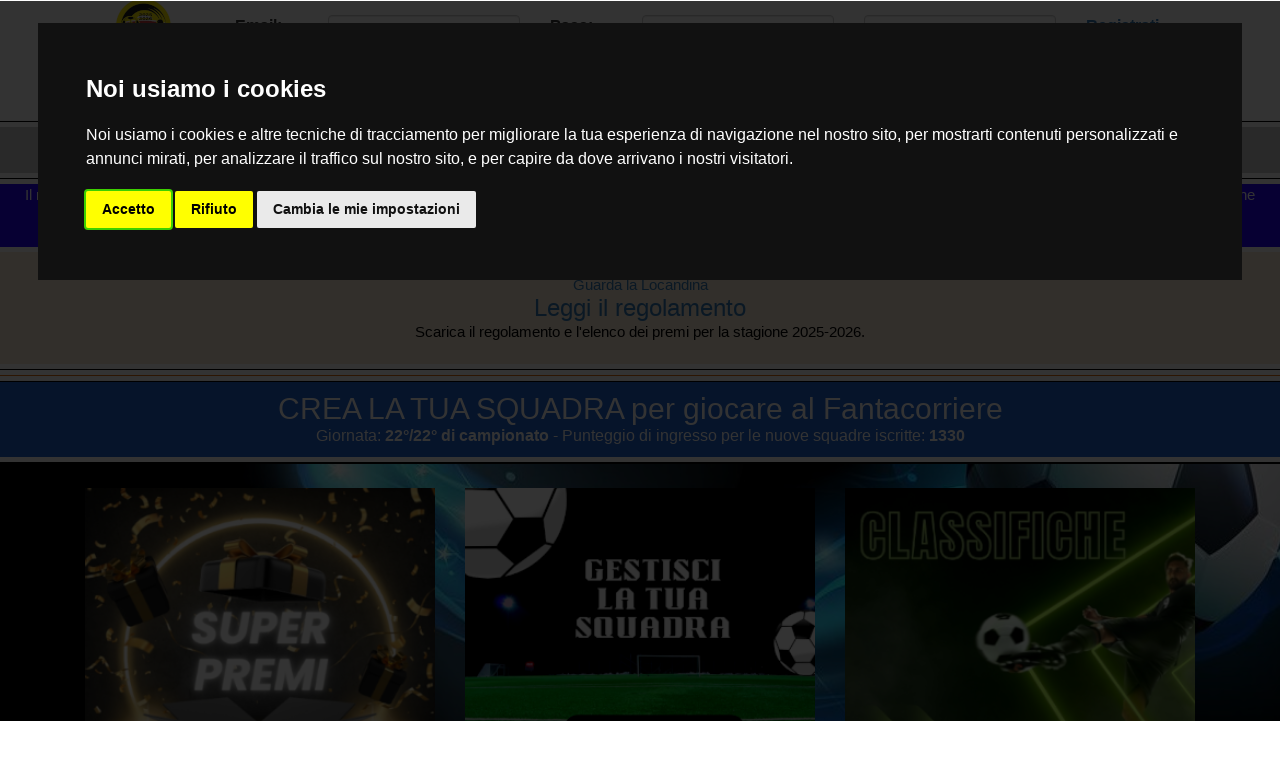

--- FILE ---
content_type: text/html
request_url: https://www.corrieredisaluzzosport.it/fantacorriere/
body_size: 19334
content:

<!DOCTYPE html>
<html>
<head>
<title>Corriere di Saluzzo Sport</title></title>
<!-- for-mobile-apps -->
<meta name="viewport" content="width=device-width, initial-scale=1">
<meta http-equiv="Content-Type" content="text/html; charset=iso-8859-1" />
<meta name="keywords" content="Corriere di Saluzzo sport, testa giornalistica, sport saluzzese, fantacalcio Saluzzo, notizie sport Saluzzo, calcio, tennis tavolo, atletica, basket, boccie, ciclismo, volley" />
<script type="application/x-javascript"> addEventListener("load", function() { setTimeout(hideURLbar, 0); }, false);
		function hideURLbar(){ window.scrollTo(0,1); } </script>
<!-- //for-mobile-apps -->
<!--css-->
<link href="../css/bootstrap.css" rel="stylesheet" type="text/css" media="all" />
<link href="../css/style.css" rel="stylesheet" type="text/css" media="all" />
<link href="../css/owl.carousel.css" rel="stylesheet">
<!--css-->
<!-- js -->
<script type="text/javascript" src="../js/jquery-2.1.4.min.js"></script>
<script src="../js/bootstrap.min.js"></script>
<!-- //js -->
<script type="text/javascript" src="../js/jquery.devrama.slider-0.9.4.js"></script>
<link href='//fonts.googleapis.com/css?family=Montserrat+Alternates:400,700' rel='stylesheet' type='text/css'>
<link href='//fonts.googleapis.com/css?family=Open+Sans:400,300,300italic,400italic,600,600italic,700,700italic,800,800italic' rel='stylesheet' type='text/css'>
<link href='//fonts.googleapis.com/css?family=Racing+Sans+One' rel='stylesheet' type='text/css'>
			<script type="text/javascript">

  var _gaq = _gaq || [];
  _gaq.push(['_setAccount', 'UA-25458138-1']);
  _gaq.push(['_trackPageview']);

  (function() {
    var ga = document.createElement('script'); ga.type = 'text/javascript'; ga.async = true;
    ga.src = ('https:' == document.location.protocol ? 'https://ssl' : 'http://www') + '.google-analytics.com/ga.js';
    var s = document.getElementsByTagName('script')[0]; s.parentNode.insertBefore(ga, s);
  })();

</script>
</head>
<body>
<!-- header -->
	<div class="header">
		<div class="container">
			<nav class="navbar navbar-default">
				<!-- Brand and toggle get grouped for better mobile display -->
				<div class="navbar-header">			
				  <button type="button" class="navbar-toggle collapsed" data-toggle="collapse" data-target="#bs-example-navbar-collapse-1">
					<span class="sr-only">Toggle navigation</span>
					<span class="icon-bar"></span>
					<span class="icon-bar"></span>
					<span class="icon-bar"></span>
				  </button>
		<div class="logo">
						<h1><a class="navbar-brand" href="default.asp"><img src="../images/logo-fantacorriere.png"></a></h1>
				  </div>
				</div>

				<!-- Collect the nav links, forms, and other content for toggling -->
				<div class="collapse navbar-collapse" id="bs-example-navbar-collapse-1">

					
				
<form name="newsletter" action="https://www.corrieredisaluzzosport.it/log.asp" method="post"  onSubmit="return ctrl();">
				<input name="referer" type="hidden" value="/fantacorriere/default.asp?" />
						<div class="form-group">
						<div class="col-md-1"><label>
						<div align="right">Email:</div>
						</label>
						</div><div class="col-md-2">
						  <div align="right">
						    <input class="form-control" type="text" name="utente" id="log" value="" size="15" />
					      </div>
						</div>
						<div class="col-md-1">
						  <label>Pass:</label>
						</div><div class="col-md-2"><input class="form-control" type="password" name="password" id="pwd" size="15" /></div><div class="col-md-2">
						  <input type="submit" name="submit" value="Login" class="form-control" />
						</div><div class="col-md-1">
						  <div align="center"><a href="https://www.corrieredisaluzzosport.it/registrati.asp"><strong>Registrati</strong></a> <a href="https://www.corrieredisaluzzosport.it/registrati_password.asp"><span class="testo10Nero">Password?</span></a></div>
						</div>
					
						
					  </div>

</form>
					  			
					  		
																	<div class="social-icons">
						<a href="https://www.facebook.com/CorriereDiSaluzzo" target="_blank"><i class="icon"></i></a></div>	
						<nav>
						<ul class="nav navbar-nav">

                          
         
					        <li><a href="https://www.corrieredisaluzzosport.it/fantacorriere/regolamento.asp">Regolamento</a>					        </li>
						  
						                              
         
					        <li><a href="https://www.corrieredisaluzzosport.it/fantacorriere/Premi.asp">Premi</a>					        </li>
						  
						                              
         
					        <li><a href="https://www.corrieredisaluzzosport.it/fantacorriere/faq.asp">FAQ</a>					        </li>
						  
						                              
         
					        <li><a href="https://www.corrieredisaluzzosport.it/fantacorriere/faqmercato.asp">FAQ mercato</a>					        </li>
						  
						                              
         
					        <li><a href="https://www.corrieredisaluzzosport.it/fantacorriere/Lista-calciatori.asp">Lista calciatori</a>					        </li>
						  
						                              
         
					        <li><a href="https://www.corrieredisaluzzosport.it/fantacorriere/classifiche-precedenti.asp">Storico classifiche</a>					        </li>
						  
						       
					<!--<li>
					      <a href="/fantacorriere/classifica.asp?annoclassifica=2020&nomecla=2020-21" rel="Corriere di Saluzzo sport" title="Classifica">Classifica 2020-21</a>
					        </li><!-->
								<li><a href="https://www.corrieredisaluzzo.it/" target="_blank">Classifiche</a></li></%>
						</ul>
					</nav>

		
						
				</div>

				<!-- /.navbar-collapse -->
			</nav>
		</div>
	</div>
<!-- //header -->




<div style="clear:both; height:1px;background-color:#000000"></div>


<div class="col-md-12" style="background-color:#cccccc; color:#000000; margin-bottom:5px; margin-top:5px"><p align="center" style="color:#000000"><a href="https://api.whatsapp.com/send?phone=393351331274" target="_blank"><img src="../images/WhatsAppButtonGreenLarge.png" width="205" height="46" alt="" align="absmiddle"/></a>&nbsp;<strong>Per contatti: 3351331274</strong></p>
</div>

<div style="clear:both; height:1px;background-color:#000000"></div>
<div class="col-md-12" style="background-color: #2400FF; color:#ffffff; margin-bottom:5px; margin-top:5px"><p align="center">Il mercato di riparazione, sarà aperto dal 13 gennaio 2026 e chiuso il successivo 6 febbraio alle ore 24. A tutte le squadre, verranno assegnati 20 fantamilioni extra. Nel periodo di effettuazione del mercato, non saranno possibili i cambi jolly<br>In caso di domande sul merito, puoi inviare il quesito al numero whatsapp: 335 1331274</p></div>
	<div class="col-md-12" style="background-color:antiquewhite; color:#000000; margin-bottom:5px; margin-top:0px;">
		<br><p align="center"><a href="../fantacorriere.pdf" target="_blank">Guarda la Locandina</a></p>
	<h3 align="center"><a href="Regolamento%20Fantacorriere%202025.pdf" target="_blank">Leggi il regolamento</a></h3><p align="center">Scarica il regolamento e l'elenco dei premi per la stagione 2025-2026.</p><br></div>
<div style="clear:both; height:1px;background-color:#000000"></div>
<div class="col-md-12" style="background-color: #E3700F; color:#E3700F; margin-bottom:5px; margin-top:5px">
  <p align="center" style="color:#ffffff">
</p></div>
<div style="clear:both; height:1px;background-color:#000000"></div>




<div class="col-md-12" style="background-color:#1E63D5; color:#FFFFFF; margin-bottom:5px; padding-top:10px; padding-bottom:10px;"><a href="fanta_registra.asp"><h2 align="center" style="color:#FFFFFF">CREA LA TUA SQUADRA per giocare al Fantacorriere</h2></a>
  <div align="center">Giornata: <strong>22°/22° di campionato</strong> - Punteggio di ingresso per le nuove squadre iscritte: <strong>1330</strong></div> 
  </div>
  
<div style="clear:both; height:1px;background-color:#000000"></div>

				
<!-- qua puoi inserire un banner che vedono solo i loggati-->
					
	<div style="clear:both; "></div>


			
<div style="clear:both; height:1px;background-color:#000000"></div>
					<!--sreengallerycursualbackground-color:#16489f-->
			<div class="welcome" style="background-image:url(../images/banner_fantacalcio.jpg); background-repeat:repeat;">
				<div class="container">


					
					  	<div class="welcome-grids">
						<div class="col-md-4 welcome-grid test1">
						<a href="premi.asp"><img src="../images/premi.jpg" border="0" class="img-responsive"/></a>
							
							
						  <div class="textbox">
								 <a href="premi.asp">
						    <h4>I premi</h4></a>
							
						  </div>
						</div>
												<div class="col-md-4 welcome-grid test1">
						<a href="fanta_gestisci.asp"><img src="../images/gestisci.jpg" border="0" class="img-responsive"/></a>
						
							
						  <div class="textbox">
								  <a href="fanta_gestisci.asp"><h4>Gestisci la squadra</h4></a>
							
						  </div>
						</div>
																		<div class="col-md-4 welcome-grid test1">
						<a href="classifica.asp"><img src="../images/classifiche.jpg" border="0" class="img-responsive" width="320" height="255"/></a>
					
							
						  <div class="textbox">
						    <a href="classifiche-precedenti.asp"><h4>Classifica</h4></a>
							
						  </div>
						</div>
						</div>

						
						<div class="clearfix"></div>
						<div class="welcome-grids">
						
										<span class="col-md-6 welcome-grid test1"><a href="../default.asp"><img src="../images/banner-corrieredisaluzzo.jpg" alt="Corriere di Saluzzo sport" title="Corriere di Saluzzo sport"/></a></span>
										<div class="col-md-6 welcome-grid test1"><a href="http://www.corrieredisaluzzo.it/ita/abbonati.aspx" target="_blank"><img src="../images/banner-abbonati.jpg" alt="Abbonati al Corriere di saluzzo"  title="Tabellini calcio"/></a></div>
					  </div>
					  <div style="clear:both; height:1px"></div>
			  </div>
</div>
			</div>	
		<!--about-->
		
				</div>
			</div>
	<div style="clear:both; height:5px;"></div>
			<script type="text/javascript"> 
			var $j = jQuery.noConflict();      
				$j(document).ready(function(){
					$j('.example-animation').DrSlider(); //Yes! that's it!
				});
			</script>
<!-- //banner -->
	<!--welcome-->
		<div class="content"><!--projects-->
			<div class="project">
				<div class="gallery-cursual">
							<!--requried jsfiles for owl-->
						<script src="../js/owl.carousel.js"></script>
								<script>
											var $j = jQuery.noConflict();   
									$j(document).ready(function() {
										$j("#owl-demo").owlCarousel({
											items : 3,
											lazyLoad : true,
											autoPlay : true,
											pagination : false,
										});
									});
								</script>
						<!--//requried-jsfiles-for owl-->
						<!--start content_slider-->
					<div id="owl-demo" class="owl-carousel text-center">
					   <!--BANNER PUBLICITA-->
  
								<div class="item">
<a href="https://www.pizzeriailbasilico.it" target="_blank">
<img  src="../public/banner/basilico.jpg" class="img-responsive" alt="Corriere di Saluzzo Sport" /></a>

						</div>

								<div class="item">
<a href=" https://www.facebook.com/caffeprincipesaluzzo/?locale=it_IT" target="_blank">
<img  src="../public/banner/principe.jpg" class="img-responsive" alt="Corriere di Saluzzo Sport" /></a>

						</div>

								<div class="item">
<a href="https://kauss.it/" target="_blank">
<img  src="../public/banner/kauss.jpg" class="img-responsive" alt="Corriere di Saluzzo Sport" /></a>

						</div>

								<div class="item">
<a href=" 	  https://www.chiale.it/ " target="_blank">
<img  src="../public/banner/chiale.jpg" class="img-responsive" alt="Corriere di Saluzzo Sport" /></a>

						</div>

								<div class="item">
<a href=" 	  mailto:info@ponzalinomobili.com" target="_blank">
<img  src="../public/banner/ponzalino.jpg" class="img-responsive" alt="Corriere di Saluzzo Sport" /></a>

						</div>

								<div class="item">
<a href="https://www.giordanowilliam.com/" target="_blank">
<img  src="../public/banner/tessuti.jpg" class="img-responsive" alt="Corriere di Saluzzo Sport" /></a>

						</div>

								<div class="item">
<a href="https://www.magazzinichiappero.it/ " target="_blank">
<img  src="../public/banner/ChiapperoMagazzin.jpg" class="img-responsive" alt="Corriere di Saluzzo Sport" /></a>

						</div>

								<div class="item">
<a href="http://www.elleroauto.it/" target="_blank">
<img  src="../public/banner/Ellero1.jpg" class="img-responsive" alt="Corriere di Saluzzo Sport" /></a>

						</div>

								<div class="item">
<a href="https://www.rododendrotrattoria.it/" target="_blank">
<img  src="../public/banner/Rododendro-Bannersit.jpg" class="img-responsive" alt="Corriere di Saluzzo Sport" /></a>

						</div>

								<div class="item">
<a href="http://www.uisp.it/bra/index.php?idArea=234&amp;contentId=409" target="_blank">
<img  src="../public/banner/banner.png" class="img-responsive" alt="Corriere di Saluzzo Sport" /></a>

						</div>

								<div class="item">
<a href="http://www.turnoverbar.com" target="_blank">
<img  src="../public/banner/turnover2016-2017.jpg" class="img-responsive" alt="Corriere di Saluzzo Sport" /></a>

						</div>

								<div class="item">
<a href="http://www.pianmune.it" target="_blank">
<img  src="../public/banner/PianMune2016-2017.jpg" class="img-responsive" alt="Corriere di Saluzzo Sport" /></a>

						</div>

								<div class="item">
<a href="http://www.pcready.it" target="_blank">
<img  src="../public/banner/Pcready2016-2017.jpg" class="img-responsive" alt="Corriere di Saluzzo Sport" /></a>

						</div>

								<div class="item">
<a href="http://www.garageitaliasaluzzo.it" target="_blank">
<img  src="../public/banner/GarageItalia2016-2017.jpg" class="img-responsive" alt="Corriere di Saluzzo Sport" /></a>

						</div>

								<div class="item">
<a href="http://www.rifugiogalaberna.it" target="_blank">
<img  src="../public/banner/Galabernarifugio2016-2017.jpg" class="img-responsive" alt="Corriere di Saluzzo Sport" /></a>

						</div>

								<div class="item">
<a href="http://www.facebook.com/#!/PasticceriaTestaAgostino" target="_blank">
<img  src="../public/banner/testapasticceria.jpg" class="img-responsive" alt="Corriere di Saluzzo Sport" /></a>

						</div>

								<div class="item">
<a href="http://www.terraviva.coop" target="_blank">
<img  src="../public/banner/terraviva.jpg" class="img-responsive" alt="Corriere di Saluzzo Sport" /></a>

						</div>

								<div class="item">
<a href="http://www.enotecasanmartino.com" target="_blank">
<img  src="../public/banner/FantacorriereBannerSito-EnotecaSanMartino.jpg" class="img-responsive" alt="Corriere di Saluzzo Sport" /></a>

						</div>

						
						
					</div>
					
		
</div></div></div>
<div style="clear:both; height:3px"></div>
		<!---footer--->
		<div class="footer-section">
			<div class="container">
				<div class="col-md-4 col-sm-4 footer-grid">
				<img class="img-responsive" src="http://www.corrieredisaluzzo.it/img/logo-4.svg" alt="logo">

                        <p>
                            <strong style="color: #5f9bcb;"> Il Corriere di Saluzzo</strong> percepisce i contributi pubblici all’editoria.
                            Il Corriere di Saluzzo ha aderito tramite la Fisc (Federazione Italiana Settimanali Cattolici)
                            allo IAP - Istituto dell’Autodisciplina Pubblicitaria, accettando il Codice di Autodisciplina della Comunicazione Commerciale.
                            <br>
                        </p>

				</div>
				<div class="col-md-2 col-sm-4 footer-grid">
					<h4>IL GIORNALE</h4>
					<div class="linea"></div>
				                        <ul class="category-list">
                            <li><a href="https://www.corrieredisaluzzosport.it/chi-siamo.asp">Chi siamo </a></li>
                            <li><a href="https://www.corrieredisaluzzosport.it/la-storia.asp">La storia </a></li>
                            <li><a href="https://www.corrieredisaluzzosport.it/redazione.asp">Contatta la redazione</a></li>
                        </ul>

				</div>
				<div class="col-md-2 col-sm-4 footer-grid">
					<h4>SEZIONI</h4>
					<div class="linea"></div>
					<ul>
						<li><a href="https://www.corrieredisaluzzosport.it/risultati_classifiche.asp">Classifiche</a></li>
						<li><a href="https://www.corrieredisaluzzosport.it/risultati_classifiche_altrisport.asp">Classifiche altri sport</a></li>
						<li><a href="https://www.corrieredisaluzzosport.it/fantacorriere">Fantacorriere</a></li>

				  </ul>
				</div>
				                <div class="col-md-3 col-sm-6 footer-grid">
                    <div class="widget text-widget">
                        <p>
                            <strong style="color: #5f9bcb;">CorrierediSaluzzo.it</strong> è una testata giornalistica.<br /><br />
                            P.Iva – CF – Reg. Imprese CN 03733570042<br /><br />
                            Direttore Responsabile : <strong style="color: #5f9bcb;">ALBERTO GEDDA</strong><br /><br />
                            Email : <a href="mailto:redazione@corrieredisaluzzo.it;" style="color: #5f9bcb;">redazione@corrieredisaluzzo.it</a>
                            <br />
                        </p>
                    </div>
                </div>

				<div class="clearfix"></div>
			</div>
		</div>
			<!---footer--->
			<!---copy--->
						<div class="copy-section">
				<div class="container">
						
                        <p>
                           <strong style="color: #5f9bcb;">© CDS EDITORIALE SRL </strong> - Tutti i diritti riservati - Realizzato da <strong style="color: #5f9bcb;">Centro Web</strong><br /><a href="/privacy.asp"><strong>Informativa privacy</strong></a> -  <a href="/public/cookie.asp"><strong>Cookies policy</strong></a> - <a href="#" id="open_preferences_center">Cambia le tue preferenze</a>                    </p>
              

				</div>
			</div>
			<!---copy--->
					<!--Start Cookie Script--> <script type="text/javascript" charset="UTF-8" src="http://chs02.cookie-script.com/s/56b128a5541ba63e5a13b8f340d3c69e.js"></script> <!--End Cookie Script-->
<!-- Cookie Consent by https://www.PrivacyPolicies.com -->
<script type="text/javascript" src="//www.privacypolicies.com/public/cookie-consent/4.0.0/cookie-consent.js" charset="UTF-8"></script>
<script type="text/javascript" charset="UTF-8">
document.addEventListener('DOMContentLoaded', function () {
cookieconsent.run({"notice_banner_type":"interstitial","consent_type":"express","palette":"dark","language":"it","page_load_consent_levels":["strictly-necessary"],"notice_banner_reject_button_hide":false,"preferences_center_close_button_hide":false,"page_refresh_confirmation_buttons":false,"website_name":"Corriere di Saluzzio Sport"});
});
</script>

<!-- End Cookie Consent -->

					  <script type="text/javascript" src="../js/countdown.js"></script>
  <script type="text/javascript" src="../js/init.js"></script>
</body>
</html>

--- FILE ---
content_type: text/css
request_url: https://www.corrieredisaluzzosport.it/css/style.css
body_size: 5710
content:
/*--
Author: W3layouts
Author URL: http://w3layouts.com
License: Creative Commons Attribution 3.0 Unported
License URL: http://creativecommons.org/licenses/by/3.0/
--*/
html, body{
    font-size: 100%;
	font-family: Verdana, Verdana, Arial, Helvetica, sans-serif;
}
p{
	margin:0;
	font-size:0.95em;
}
h1,h2,h3,h4,h5,h6{
	font-family: Verdana, Verdana, Arial, Helvetica, sans-serif;
	font-weight:90;
	margin:0;
}
ul,label{
	margin:0;
	padding:0;
}
body a:hover{
	text-decoration:none;
}
.redazione {
	background-image: url(../images/icona.jpg);
	background-repeat: no-repeat;
	height: 31px;
	background-position: left;
	background-color: #0099CB;
	color: #FFFFFF;
	vertical-align: middle;
	line-height: 31px;
	font-weight: bold;
	padding-right: 10px;
}
.titoletto {
	height: 31px;
	background-color: #0099CB;
	color: #FFFFFF;
	vertical-align: middle;
	line-height: 31px;
	font-weight: bold;
	padding-right: 10px;
}
/*-- pryvacy --*/
.row h4{

	color: #CC0000;
}
.privacy
{
	height: 40px;
	background-color: #CCCCCC;
	color: #333333;
	vertical-align: middle;
	line-height: 40px;
	font-weight: bold;
	padding-right: 10px;
	border-left-width: 3px;
	border-left-style: solid;
	border-left-color: #333333;
	margin-bottom: 10px;
}
.privacy2
{
	color: #990000;
	vertical-align: middle;
	line-height: 40px;
	font-weight: normal;
	padding-right: 10px;
	font-size: 16px;
}
.nomiformazione
{
	color: #333333;
	vertical-align: middle;

	font-weight: normal;

	font-size: 16px;
}
.cella_contenuto
{
	background-color: #DBDBDB;
	color: #333333;
	vertical-align: middle;
	font-weight: normal;
	border-left-width: 3px;
	border-left-style: solid;
	border-left-color: #999999;
	margin-top: 10px;
	margin-left: 10px;
	padding: 10px;
}
/*-- pryvacy --*/
/*-- header --*/
.navbar-default {
    background: none;
    border: none;
}
.navbar {
	margin-bottom: 0;
	border-radius:0;
	margin-left: 0;
}
.navbar-brand {
	height: 90px;
	font-size: 1em;
	text-transform: none;
	line-height: 0.9em;
	font-family: Verdana, Verdana, Arial, Helvetica, sans-serif;
	padding-top: 0px;
	padding-right: 0;
	padding-bottom: 0;
	padding-left: 0;
	 color: #f58025;	
}
.navbar-default .navbar-brand {
    color: #f58025;
}
.navbar-default .navbar-brand:hover, .navbar-default .navbar-brand:focus {
    color: #f58025;
}
.navbar-default .navbar-nav > li > a {
    color: #222;
	font-family: Verdana, Arial, Helvetica, sans-serif;
}
.navbar-nav {
	float: left;
	margin-top: 0em;
	margin-right: 0;
	margin-bottom: 0;
	margin-left: 0;
}
.navbar-nav > li > a {
	font-size: 1em;
	text-transform: capitalize;
	padding-top: 0em;
	padding-right: 1em;
	padding-bottom:0;
	padding-left: 0.8em;
}
div#bs-example-navbar-collapse-1 {
	float: rigth;
	width: 100%;

}
.navbar-default .navbar-nav > .active > a, .navbar-default .navbar-nav > .active > a:hover, .navbar-default .navbar-nav > .active > a:focus {
    color: #3a6e8f;
    background-color: transparent;
}
.navbar-default .navbar-nav > li > a:hover, .navbar-default .navbar-nav > li > a:focus {
    color: #3a6e8f;
    background-color: transparent;
}
.header {
	padding: 0;
	margin-left: 0em;
	margin-bottom: 1.5em;
}
.social-icons {
    margin-top: 0;
    float: right;
}
.social-icons a i {
	width: 32px;
	height: 32px;
	background:#f58025  url(../images/img-sprite.png) no-repeat 0px 0px;
	display: inline-block;
	transition: 0.5s all;
    -webkit-transition: 0.5s all;
    -moz-transition: 0.5s all;
    -o-transition: 0.5s all;
    -ms-transition: 0.5s all;
	margin-top: 0;
	margin-right: 0.2em;
	margin-bottom: 0;
	margin-left: 0.2em;
}
.social-icons i.icon:hover {
  background: #3a6e8f url(../images/img-sprite.png) no-repeat 0px 0px;
      transform: rotateY(360deg);
}
.social-icons i.icon {
    background-position: 0px 0px;
}
.social-icons i.icon1 {
    background-position: -32px 0px;
}
.social-icons i.icon1:hover {
  background: #3a6e8f url(../images/img-sprite.png) no-repeat -32px 0px;
      transform: rotateY(360deg);
}
.social-icons i.icon2 {
    background-position: -64px 0px;
}
.social-icons i.icon2:hover {
  background: #3a6e8f url(../images/img-sprite.png) no-repeat -64px 0px;
      transform: rotateY(360deg);
}
.social-icons i.icon3 {
    background-position: -96px 0px;
}
.social-icons i.icon3:hover {
  background: #3a6e8f url(../images/img-sprite.png) no-repeat -96px 0px;
      transform: rotateY(360deg);
}
/*-- nav-effect --*/
nav.cl-effect-13 a {
	position: relative;
    display: inline-block;
    margin: 0;
    outline: none;
    color: #fff;
    text-decoration: none;
    text-transform: capitalize;
    font-weight: 400;
    text-shadow: 0 0 1px rgba(255,255,255,0.3);
    font-size: 1em;
}

/*-- //header --*/
/*-- banner --*/
.banner-info{
	width:70%;
	margin:15em auto 0;
	text-align:center;
}
.banner-info h3{
	font-size:2.5em;
	color:#fff;
	
}
.banner-info p{
	color:#fff;
	margin:1em auto 0;
	line-height:1.8em;
}
/*-- //banner --*/
.welcome ,.services,.about-section,.page,.gallery,.enquiries,.forest {
	padding-top: 0;
	padding-right: 0;
	padding-bottom: 1em;
	padding-left: 0;
}
.test1 {
	position:relative;
	overflow:hidden;
}
.test1 .textbox {
	width: 100%;
	height: 318px;
	position: absolute;
	top: -15px;
	left: 11px;
	margin-top: -466px;
	border-radius: 6px;
	color: #FF3300;
	padding-top: 7em;
	padding-right: 2em;
	padding-bottom: 0;
	padding-left: 2em;
	background-color: #333333;
}
.test1:hover .textbox {
 margin-top:0;
}
.textbox p{
   font-size: 0.9em;
  color: #fff;
  text-align: center;
}
.textbox h4 {
  font-size: 1.5em;
  text-align: center;
  margin-bottom:0.5em;
  color: #fff;

}
.textbox h4 a{

  color: #fff;

}
.textbox {
-webkit-transition: all 0.7s ease;
transition: all 0.7s ease;
}
.welcome-grid img {
    width: 100%;
    display: block;
}
h2.tittle {
    font-size: 2.5em;
    color: #f58025;
    text-transform: none;
	/*-- w3layouts --*/ 
	text-align:center;
}
.welcome-head p {
    font-size: 1em;
    color: #777;
    width: 50%;
    margin: 1em auto 0;
    line-height: 1.8em;
	text-align: center;
}
.welcome-grids,.services-grids,.test-grids,.gallery-grids,.about-grids,.team-grids,.choose-grids,.enquiry-grids,.forest-grids{
   /* margin-top: 0.8em;
	 text-align: left;*/
	     margin-top: 1.5em;
	 text-align: left;

}
.item img {
    width: 100%;
}
h3.tittle {
    font-size: 2.5em;
    color: #f58025;
    text-transform: capitalize;
	    text-align: center;
}
.left-grid i {
    color: #fff;
    background: #f58025;
    width: 60px;
    height: 60px;
    font-size: 1.5em;
    margin: 0;
    border-radius: 50%;
    text-align: center;
    padding-top: 0.8em;
}
.right-grid h4 {
    font-size: 1.5em;
    color: #3a6e8f;
    margin: 0em 0 0.5em;
	line-height: 1.3em;
}
.left-grid {
    float: left;
    width: 21%;
    margin-right: 2%;
}
.right-grid {
    float: left;
    width: 77%;
	 /*-- agileits --*/ 
}

.right-grid p {
    color: #999;
    line-height: 1.8em;
}
.services-grid:hover div.left-grid i {
    transition: 0.5s all;
    -webkit-transition: 0.5s all;
    -o-transition: 0.5s all;
    -moz-transition: 0.5s all;
    -ms-transition: 0.5s all;
    background: #3a6e8f;
}
.services-grid:hover div.right-grid h4 {
    color: #f58025;
}
.test-list ul {
    margin: 0 0 10px 0;
    padding: 0;
    background: #ffffff;
    width: 100%;
    cursor: pointer;
    border: 1px solid #eeeeee;
    border-radius: 5px;
}
.test-list ul{
	margin: 0 0 10px 0;
	padding:0;
	background: #ffffff;
	width: 100%;
	cursor:pointer;
  border: 1px solid #eeeeee;
  border-radius: 5px;
	}
.test-list ul li{
	display: inline-block;
	padding: 9px 14px 9px 9px;
	background: #ffffff;
	border-right: 1px solid #eeeeee;
	}
.test-list ul li span{
  background: url(../images/plus.png) no-repeat 6px 5px;
  width: 19px;
  height: 19px;
	display: inline-block;
}
.test-list ul li.text{
	color: #3a6e8f;
	/*-- w3layouts --*/ 
	background: #ffffff !important;
  font-size: 1em;
  font-weight: 600;
	margin-left: 15px;
	padding: 0 !important;
	border:none !important;
	}
.test-list p{
	color: #777;
	background: #ffffff;
	width: 100%;
	padding: 14px;
	margin: 10px 0;
	border: 1px solid #eeeeee;
	line-height: 1.8em;
}
h3.tittle1 {
    font-size: 2.5em;
    color: #f58025;
    text-transform: capitalize;
	margin-bottom: 1em;
}
.bar-grid h5 {
    font-size: 1.3em;
    margin-bottom: .5em;
    color: #222;
    line-height: 1.5em;
}
.what-section {
    background: #FBE5CD;
    padding: 5em 0;
}
.test {
    padding: 5em 0 7em;
    text-align: center;
}
.test-text {
    background: #3a6e8f;
   padding: 2em 1em;
   position:relative;
   transition:0.5s all;
   -webkit-transition:0.5s all;
   -moz-transition:0.5s all;
   -o-transition:0.5s all ;
       border-radius: 0 48px;
 }
.test-text:hover {
    border-radius: 48px 0;
}
.test-grid h4{
	font-size: 1.5em;
    color: #fff;
	 /*-- agileits --*/ 
    margin: 0em 0 0.5em;
}
.test-grid p {
    color: #eee;
    line-height: 1.8em;
}
.text-img img {
    border-radius: 50px
}
.text-img {
    position: absolute;
    top: 183px;
    left: 95px;
}
.footer-section {
	background: #222222;
	padding-top: 2em;
	padding-right: 0;
	padding-bottom: 2em;
	padding-left: 0;
}
.footer-grid span {
    display: block;
    margin-left: 2em;
}
.footer-grid ul li {
	font-size: 0.8em;
	text-decoration: none;
	line-height: 1.8em;
	color: #999999;
	background-image: url(../images/linae2.jpg);
	background-repeat: repeat-x;
	background-position: bottom;
	padding-top: 0;
	padding-right: 0;
	padding-bottom: 15px;
	padding-left: 0;
	list-style-type: none;
}
.footer-grid p {
	line-height: 1.8em;
	color: #999999;
	font-size: 0.8em;
	padding: 0 0 10px;
	font-family: Verdana, Verdana, Arial, Helvetica, sans-serif;
}
.footer-section h4 {
	font-size: 1em;
	color: #fff;
	text-transform: none;
	margin-bottom: 0.5em;
	font-family: Verdana, Arial, Helvetica, sans-serif;
	font-weight: bold;

}
.linea {
	background-image: url(../images/linea.jpg);
	background-repeat: repeat-x;
	height: 20px;
	width: 100%;
}
.erba {
	background-image: url(../images/erba.jpg);
	background-repeat: repeat-x;
	height: 10px;
	width: 100%;
}
.footer-grid a:link {
    color: #999999;
}
.footer-grid a:hover {
    color: #3366FF;
}
.copy-section {
	text-align: center;
	background-color: #222222;
	background-image: url(../images/linea.jpg);
	background-repeat: repeat-x;
	padding-top: 2em;
	padding-right: 0;
	padding-bottom: 2em;
	padding-left: 2em;

}
.copy-section p {
    font-size: 1em;
    color: #999999;
    font-weight: 400;
}
.copy-section a {
    font-size: 1em;
    color: #FF6600;
    font-weight: 400;
    text-transform: capitalize;
}
.footer-grid i {
    margin-right: 7px;
    color: #f58025;
}
/*about*/
.banner1 h3 a {
    color: #fff;
    text-decoration: none;
}
.banner1 h3 a:hover {
    color: #FF6600;
    text-decoration: none;
}
.banner1 h3 span {
	color: #f58025;
	font-style: oblique;
}
.banner1 h3 {
    font-size: 2em;
    color: #fff;
    margin: 0 0 2em;
}
.banner1 p {
    font-size: 1.5em;
    color: #fff;
    margin: 0 0 2em;
}
.banner1 {
	background: url(../images/banner1.jpg) no-repeat 0px 0px;
	background-size: cover;
    -webkit-background-size: cover;
    -moz-background-size: cover;
    -o-background-size: cover;
    -ms-background-size: cover;
	min-height: 190px;
	text-align: center;
	padding-top: 6em;
	padding-right: 0;
	padding-bottom: 0em;
	padding-left: 0;
	margin-bottom: 0.5em;
}

.banner3 {
	background: url(../images/banner1a.jpg) no-repeat 0px 0px;
	background-size: cover;
    -webkit-background-size: cover;
    -moz-background-size: cover;
    -o-background-size: cover;
    -ms-background-size: cover;
	min-height: 190px;
	text-align: center;
	padding-top: 4em;
	padding-right: 0;
	padding-bottom: 0em;
	padding-left: 0;
	margin-bottom: 0.5em;
}
.banner3 h3 a {
    color: #fff;
    text-decoration: none;
}
.banner3 h3 a:hover {
    color: #FF6600;
    text-decoration: none;
}
.banner2 h3 {
	font-size: 1.5em;
	color: #fff;
	font-style: italic;
}
.banner2 h3 a {
    color: #fff;
    text-decoration: none;
}
.banner2 {
	background-size: cover;
    -webkit-background-size: cover;
    -moz-background-size: cover;
    -o-background-size: cover;
    -ms-background-size: cover;
	min-height: 50px;
	text-align: center;
	padding-top: 1em;
	padding-right: 0;
	padding-bottom: 0em;
	padding-left: 0;
	margin-bottom: 0.5em;
	background-color: #1E63D5;
	background-repeat: no-repeat;
	background-position: 0px 0px;
}
.about-grid h4 {
    font-size: 1.5em;
    color: #3a6e8f;
    margin: 1em 0 0;

}
.about-grid p {
    color: #777;
    line-height: 1.8em;
	margin-top: 1em;
}
.about-grid img:hover {
    box-shadow: 9px 13px 26px -8px #2d3134;
}
.about-grid img {
    transition: 0.5s all;
    -webkit-transition: 0.5s all;
    -moz-transition: 0.5s all;
    -o-transition: 0.5s all;
    -ms-transition: 0.5s all;
}
.statistics-grids {
    margin-top: 4em;
    text-align: center;
}
.numscroller {
    font-size: 2.5em;
    color: #3a6e8f;
    font-family: 'Montserrat Alternates'; 
}
.statistics-grid h5 {
    font-size: 1.5em;
    margin-top: 0.5em;
    color: #f58025;
}
.statistics {
    padding: 5em 0;
	background:#FBE5CD;
}
h3.tittle2{
    font-size: 2.5em;
    color: #f58025;
    text-transform: capitalize;
    text-align: center;
}
.team{
	 padding: 5em 0;
	 text-align: center;
}
.team-gd h4 {
    text-transform: capitalize;
    color: #3a6e8f;
    font-size: 1.5em;
    margin-top: 0.8em;
}
.team-gd p {
    color: #777;
    line-height: 1.8em;
    margin-top: 0.8em;
}
.team-gd img {
    border: 5px solid#3a6e8f;
    transition: 0.5s all;
    -webkit-transition: 0.5s all;
    -o-transition: 0.5s all;
    -moz-transition: 0.5s all;
    -ms-transition: 0.5s all;
}
.team img:hover {
    margin: 0 auto;
    border: 5px solid#f58025;
    border-radius: 250px;
}
.social-icon {
    margin-top: 1em;
}
.social-icon a i {
    width: 32px;
    height: 32px;
    background:#f58025  url(../images/img-sprite.png) no-repeat 0px 0px;
    display: inline-block;
	margin:0 0.2em;
	transition: 0.5s all;
    -webkit-transition: 0.5s all;
    -moz-transition: 0.5s all;
    -o-transition: 0.5s all;
    -ms-transition: 0.5s all;
}
.social-icon i.icon:hover {
  background: #3a6e8f url(../images/img-sprite.png) no-repeat 0px 0px;
      transform: rotateY(360deg);
}
.social-icon i.icon {
    background-position: 0px 0px;
}
.social-icon i.icon1 {
    background-position: -32px 0px;
}
.social-icon i.icon1:hover {
  background: #3a6e8f url(../images/img-sprite.png) no-repeat -32px 0px;
      transform: rotateY(360deg);
}
.social-icon i.icon2 {
    background-position: -64px 0px;
}
.social-icon i.icon2:hover {
  background: #3a6e8f url(../images/img-sprite.png) no-repeat -64px 0px;
      transform: rotateY(360deg);
}
.social-icon i.icon3 {
    background-position: -96px 0px;
}
.social-icon i.icon3:hover {
  background: #3a6e8f url(../images/img-sprite.png) no-repeat -96px 0px;
      transform: rotateY(360deg);
}
/*about*/
.choose-gd h4,.enquiry-gd h4 {
    color: #3a6e8f;
    font-size: 1.5em;
    text-transform: capitalize;
    padding: 0.8em 0 0.5em;
}
.enquiry-gd img {
    width: 100%;
    display: block;
}
.choose-gd p,.enquiry-gd p {
    color: #999;
    line-height: 1.8em;
}
.enquiry {
    background: #FBE5CD;
    padding: 4em 0;
}
.forest-grid h4 {
    color: #3a6e8f;
    font-size: 1.5em;
    text-transform: capitalize;
}
.forest-grid p {
    color: #999;
    line-height: 1.8em;
	margin: 0.8em 0;
}
.forest-grid ul li {
    list-style-type: none;
    line-height: 2.3em;
    color: #555;
    text-decoration: none;
    font-size: 0.95em;
	    text-align: left;
}
i.glyphicon.glyphicon-chevron-right {
    padding-right: 1em;
	color: #f58025;
}
/*gallery*/
.da-thumbs {
	list-style: none;
	position: relative;
	margin: 0;
	padding: 0;
}
.da-thumbs li {
  float: left;
  margin: 0.4%;
  background:#fff;
  padding: 8px;
  position: relative;
  width: 32.4%;
}
.da-thumbs li a,
.da-thumbs li a img {
  display: block;
  position: relative;
  width: 100%;
}
.da-thumbs li a {
	overflow: hidden;
}
.da-thumbs li a div {
  position: absolute;
  background:none;
  width: 100%;
  height: 91%;
}
.da-thumbs li a div  h5 {
  color: #fff;
  font-size: 1.8em;
  margin: 3.5em 0 0 0;
  text-align: center;
}
/*gallery*/
/*--codes--*/
.page-header h3{
	font-size: 2em;
}
.table > thead > tr > th, .table > tbody > tr > th, .table > tfoot > tr > th, .table > thead > tr > td, .table > tbody > tr > td, .table > tfoot > tr > td {
  padding: 8px;
  line-height: 1.42857143;
  vertical-align: top;
  border-top: none;
}
.grid1 {
  margin: 1.5em 0 0;
}
ul.nav.nav-pills {
  margin: 1.5em 0 0;
}
.grid2{
	margin: 1em 0 0;
}

.form-horizontal .control-label {

}
/*--codes--*/
.contact-section{
	padding:5em 0;
	background: #fff;
}
.google-map iframe {
    width: 100%;
    height: 500px;
    border: 2px solid#CECECE;
    padding: 15px;
    background: #D8D8D8;
}
.contact-grid input[type="text"], .contact-grid textarea, .contact-grid input[type="email"] {
    display: block;
    background: #fff;
    color: #777;
    border: none;
    width: 50%;
    outline: none;
    font-size: 1em;
    padding: 1em 1em;
    border-bottom: 1px solid #BBB;
}
.contact-grid input[type="email"] {
    margin: 1em 0;
}
.contact-grid textarea{
	width: 70%;
    height: 200px;
    resize: none;
	margin: 1em 0;
}
.contact-grid input[type="submit"] {
    background: #f58025;
    border: none;
    padding: 1em 0;
    width: 22%;
    font-size: 0.95em;
    color: #fff;
    letter-spacing: 0.5px;
    outline: none;
    transition: .5s all;
    -webkit-transition: .5s all;
    -moz-transition: .5s all;
    -o-transition: .5s all;
    -ms-transition: .5s all;
}
.contact-grid input[type="submit"]:hover {
    background: #3a6e8f;
}
.google-map {
    margin-top: 3em;
}
.contact-grids {
    margin-top: 3em;
}
.contact-grid h5,.agent-info h5{
    font-size: 1.3em;
    color: #3a6e8f;
}
.contact-grid  p {
    color: #777;
    padding: 1em 0;
    line-height: 1.8em;
}
.contact-grid1 h4{
    font-size: 1.5em;
    color: #3a6e8f;
}
.contact-grid1 ul li {
    list-style: none;
    line-height: 2.5em;
    font-size: 0.95em;
    color: #777;
}
.contact-grid1 ul li i {
    font-size: 1.2em;
    margin-right: 7px;
    color: #3a6e8f;
}
.contact-top {
    margin: 1em 0;
}
.contact-grid1 a {
    color: #777;
}
.agent-img {
    float: left;
    width: 30%;
    margin-right: 3%;
    border-radius: 60%;
    border: 4px solid#fff;
}.agent-info {
    float: left;
    width: 67%;
    margin-top: 1.5em;
}
.agent-info h6 {
    font-size: 0.95em;
    color: #f58025;
    padding-top: .5em;
}
/*responsive*/
@media(max-width:1080px){
div#bs-example-navbar-collapse-1 {
    float: right;
    width: 80%;
}
.banner-info {
    margin: 10em auto 0;
}
.banner-info h3 {
    font-size: 2.2em;	
}
h2.tittle {
    font-size: 2.2em;
}
.welcome-head p {
    font-size: 0.95em;
    width: 51%;
}
.test1 .textbox {
    width: 210px;
    height: 259px;
    padding: 5em 1em 0;
}
.textbox h4,.right-grid h4,.test-grid h4,.footer-section h4,.about-grid h4,.team-gd h4,.choose-gd h4, .enquiry-gd h4,.forest-grid h4,.contact-grid1 h4 {
    font-size: 1.4em;
}
h3.tittle,h3.tittle1, h3.tittle2 {
    font-size: 2.2em;
}
.bar-grid h5 {
    font-size: 1.1em;
}
.test-list ul li.text {
    font-size: 0.95em;
}
.text-img {
    position: absolute;
    top: 210px;
    left: 75px;
}
.statistics-grid h5 {
    font-size: 1.3em;
}
.da-thumbs li a div h5 {
    margin: 3em 0 0 0;
}
.forest-grid ul li {
    font-size: 0.9em;
}
.contact-grid h5, .agent-info h5 {
    font-size: 1.2em;
}
.google-map iframe {
    height: 440px
}
.contact-grid input[type="submit"] {
    width: 30%;
}
}
@media(max-width:991px){
.navbar-brand {
    font-size: 1.1em;	
}
.navbar-nav > li > a {
    font-size: 0.9em;
    text-transform: capitalize;
    padding: 0.5em;
}
div#bs-example-navbar-collapse-1 {
    float: right;
    width: 78%;
}
.navbar-nav {
    margin: 0.8em 0 0;
}
.banner-info {
    margin: 9em auto 0;
    width: 82%;
}
.banner-info h3 {
    font-size: 2em;
}
.welcome, .services, .about-section, .page, .gallery, .enquiries, .forest,.statistics ,.team,.contact-section,.what-section{
    padding: 0.8em 0;
}
.welcome-grid {
    float: left;
    width: 25%;
}
.test1 .textbox {
    width: 155px;
    height: 192px;
    padding: 2em 0.5em 0;
}
.welcome-head p {
    font-size: 0.95em;
    width: 70%;
}
.welcome-grids, .services-grids, .test-grids, .gallery-grids, .about-grids, .team-grids, .choose-grids, .enquiry-grids, .forest-grids ,.statistics-grids{
/*
    margin-top: 0.8em;*/
	  margin-top: 3em;
}
h2.tittle {
    font-size: 2em;
}
h3.tittle,h3.tittle1, h3.tittle2 {
    font-size: 2em;
}
.services-grid {
    float: left;
    width: 33.3%;
}
.left-grid i {
    width: 50px;
    height: 50px;
    font-size: 1.2em;
}
.textbox h4, .right-grid h4, .test-grid h4, .footer-section h4, .about-grid h4, .team-gd h4, .choose-gd h4, .enquiry-gd h4, .forest-grid h4, .contact-grid1 h4 {
    font-size: 1.3em;
}
.test-list,.bar-grid {
    float: left;
    width: 50%;
}
.test-grid {
    float: left;
    width: 50%;
}
.test-grid:nth-child(3),.test-grid:nth-child(4) {
    margin-top: 6em;
}
.text-img {
    position: absolute;
    top: 153px;
    left: 136px;
}
.footer-grid {
    float: left;
    width: 50%;
}
.footer-grid:nth-child(3),.footer-grid:nth-child(4) {
    margin-top: 2em;
}
.about-grid {
    float: left;
    width: 50%;
}
.statistics-grid {
    float: left;
    width: 25%;
}
.statistics-grid h5 {
    font-size: 1.2em;
}
.numscroller {
    font-size: 2em;
}
.team-gd {
    float: left;
    width: 33.3%;
}
.team-gd img {
    width: 100%;
}
p {
    margin: 0;
    font-size: 0.9em;
}
.da-thumbs li a div h5 {
    margin: 2.5em 0 0;
    font-size: 1.5em;
}
.choose-gd {
    float: left;
    width: 25%;
}
.enquiry-gd {
    float: left;
    width: 33.3%;
}
.forest-grid {
    width: 50%;
    float: left;
}
.forest-grid:nth-child(3),.forest-grid:nth-child(4) {
    margin-top: 2em;
}
.google-map iframe {
    height: 350px;
}
.contact-grid {
    float: left;
    width: 60%;
}
.contact-grid input[type="text"], .contact-grid textarea, .contact-grid input[type="email"] {
    width: 99%;
	font-size:0.95em;
}
.contact-grid1 {
    float: left;
    width: 40%;
}
.contact-grid h5, .agent-info h5 {
    line-height: 1.5em;
}
.contact-grid input[type="submit"] {
    width: 43%;
}
}
@media(max-width:800px){
.banner-info {
    margin: 6em auto 0	
}
}
@media(max-width:736px){
div#bs-example-navbar-collapse-1 {
    float: left;
    width: 100%;
}
.header {
    padding: 1em 0;
}
.navbar-default .navbar-toggle:hover, .navbar-default .navbar-toggle:focus {
    background-color: #3a6e8f;
}
.navbar-toggle {
  
    background-color: #3a6e8f;
}
.navbar-default .navbar-toggle .icon-bar {
    background-color: #fff;
}
.navbar-nav {
    float: left;
    text-align: center;
}	
.social-icons {
    float: none;
    text-align: center;
}
.banner-info h3 {
    font-size: 1.8em;
}
.welcome, .services, .about-section, .page, .gallery, .enquiries, .forest,.statistics ,.team,.contact-section,.what-section,.footer-section,.enquiry{
    padding: 0.8em 0;
}
h3.tittle, h3.tittle1, h3.tittle2 {
    font-size: 1.8em;
}
.test-list ul li.text {
    font-size: 0.9em;
    margin-left: 4px;
}
.statistics-grid h5 {
    font-size: 1.05em;
}
.textbox h4, .right-grid h4, .test-grid h4, .footer-section h4, .about-grid h4, .team-gd h4, .choose-gd h4, .enquiry-gd h4, .forest-grid h4, .contact-grid1 h4 {
    font-size: 1.2em;
}
.test1 .textbox {
    width: 147px;
    height: 183px;
}
.textbox p {
    font-size: 0.85em;
}
}
@media(max-width:667px){
.banner-info h3 {
    font-size: 1.5em;
}
.banner-info {
    margin: 4.5em auto 0;
}
.welcome-grid {
    float: left;
    width: 50%;
}
.welcome-grid:nth-child(3),.welcome-grid:nth-child(4) {
    margin-top: 0.8em;
}	
.test1 .textbox {
    width: 285px;
    height: 344px;
    padding: 9em 0.5em 0;
}
.test-list ul li.text {
    font-size: 0.8em;
    margin-left: 4px;
}
.welcome-head p {
    width: 79%;
}
.test {
    padding: 3em 0 7em;
}
.text-img {
    position: absolute;
    top: 170px;
    left: 110px;
}
.textbox h4, .right-grid h4, .test-grid h4, .footer-section h4, .about-grid h4, .team-gd h4, .choose-gd h4, .enquiry-gd h4, .forest-grid h4, .contact-grid1 h4 {
    font-size: 1.15em;
}
h3.tittle, h3.tittle1, h3.tittle2 {
    font-size: 1.6em;
}
.bar-grid h5 {
    font-size: 1em;
}
.statistics-grid {
    float: left;
    width: 50%;
}
.statistics-grid:nth-child(3),.statistics-grid:nth-child(4) {
    margin-top: 2em;
}
.da-thumbs li a div h5 {
    margin: 2em 0 0;
}
.choose-gd {
    float: left;
    width: 50%;
}
.choose-gd:nth-child(3),.choose-gd:nth-child(4) {
    margin-top: 2em;
}
.google-map iframe {
    height: 300px;
}
.contact-grid1 ul li {
    font-size: 0.9em;
}
.contact-grid input[type="submit"] {
    width: 52%;
}
}
@media(max-width:640px){
.test1 .textbox {
    width: 274px;
    height: 332px;
    padding: 9em 0.5em 0;
}
.test-list ul li.text {
    font-size: 0.77em;
    margin-left: 4px;
}
.agent-info {
    margin-top: 1em;
}
.banner1 {
    min-height: 120px;
    padding: 3.5em 0 0;
}
.banner1 h3 {
    font-size: 1.5em;
}
}
@media(max-width:600px){
.welcome-head p {
    width: 87%;
}
.banner-info {
    width: 83%;
}
.test1 .textbox {
    width: 251px;
    height: 305px;
    padding: 7.5em 0.5em 0;	
	
}
.welcome-grids, .services-grids, .test-grids, .gallery-grids, .about-grids, .team-grids, .choose-grids, .enquiry-grids, .forest-grids, .statistics-grids {
    margin-top: 0.8em;
}
.services-grid {
    float: left;
    width: 100%;
}
.right-grid {
    float: left;
    width: 100%;
}
.left-grid {
    width: 100%;
	margin-right: 0%;
    margin-bottom: 0.5em;
}
.right-grid p {
    padding: 0 4em;
}
.services-grid:nth-child(2) {
    margin: 2em 0;
}
.bar-grid h5 {
    font-size: 0.95em;
}
.test-list, .bar-grid {
    float: left;
    width: 100%;
}
.bar-grid {
    margin-top: 2em;
}
.test-list ul li.text {
    font-size: 0.9em;
}
.text-img {
    position: absolute;
    top: 170px;
    left: 96px;
}
.da-thumbs li a div h5 {
    margin: 1.7em 0 0;
}
.agent-info {
    float: left;
    width: 67%;
    margin-top: 0.2em;
}
.contact-grid input[type="submit"] {
    width: 57%;
}
}
@media(max-width:568px){
.banner-info {
    width: 90%;
    margin: 4em auto 0;
}
.welcome-head p {
    width: 92%;
}
.text-img {
    position: absolute;
    top: 192px;
}
.contact-grid {
    float: left;
    width: 100%;
}
.contact-grid1 {
    width: 100%;
    margin-top: 2em;
}
.agent-info {
    margin-top: 2.2em;
}
.test1 .textbox {
    width: 235px;
    height: 186px;
    padding: 7em 0.5em 0;
}
#Choco_left_arrow {
    left: -3% !important;
}
#Choco_right_arrow {
    left: 10% !important;
}	
}
@media(max-width:480px){
.navbar-brand {
    font-size: 1em;
}
.banner-info {
    width: 100%;
    margin: 3em auto 0;
}
.banner-info p {
    color: #fff;
    margin: 0.5em auto 0;
    line-height: 1.5em;
}
.banner-info h3 {
    font-size: 1.3em;
}
h2.tittle {
    font-size: 1.8em;
}
.test1 .textbox {
    width: 191px;
    height: 234px;
    padding: 4.5em 0.5em 0;
}
.welcome-head p {
    width: 100%;
}
.test-grid {
    width: 100%;
}
.test-grid:nth-child(2){
	margin-top:6em;
}
.text-img {
    position: absolute;
    top: 144px;
    left: 170px;
}
.about-grid {
    width: 100%;
}
.about-grid:nth-child(2){
	margin-top:2em;
}
.team-gd {
    width: 100%;
}
.team-gd:nth-child(2),.enquiry-gd:nth-child(2){
	margin:2em 0;
}
.team-gd img {
    width: 50%;
}
.da-thumbs li a div h5 {
    margin: 1.5em 0 0;
    font-size: 1.3em;
}
.enquiry-gd {
    float: left;
    width: 100%;
}
.forest-grid ul li {
    font-size: 0.83em;
}.page-header h3 {
    font-size: 1.6em;
}
h1#h1-bootstrap-heading {
    font-size: 1.6em;
}
h2#h2-bootstrap-heading {
    font-size: 1.5em;
}
h3#h3-bootstrap-heading {
    font-size: 1.4em;
}
.page-header h3 {
    font-size: 1.6em;
}
button.btn.btn-lg {
    font-size: 0.9em;
    margin: 0 0 0.5em 0px;
    padding: 9px;
}
span.label {
    margin: 0 0 0.5em;
    display: inline-block;
	    font-size: 53%;
}
}
@media(max-width:414px){
.banner-info {
    margin: 2em auto 0;
}
.welcome, .services, .about-section, .page, .gallery, .enquiries, .forest, .statistics, .team, .contact-section, .what-section, .footer-section,.enquiry {
    padding: 0.8em 0;
}
.test1 .textbox{
    width: 158px;
    height: 196px;
    padding: 3em 0.5em 0;
}
.right-grid p {
    padding: 0 2em;
}
.text-img {
    left: 145px;
}
.footer-grid {
    width: 100%;
}
.footer-grid:nth-child(2),.footer-grid:nth-child(3), .footer-grid:nth-child(4) {
    margin-top: 1em;
}
.da-thumbs li {
    float: left;
    width: 49.2%;
}
.da-thumbs li a div h5 {
    margin: 2.2em 0 0;
}
.forest-grid {
    width: 100%;
}
.forest-grid:nth-child(2).forest-grid:nth-child(3), .forest-grid:nth-child(4) {
    margin-top: 2em;
}
}
@media(max-width:384px){
.header {
    padding: 0.5em 0;
}
.banner1 h3 {
    font-size: 1.2em;
}
.banner1 {
    min-height: 90px;
    padding: 2.5em 0 0;
}
.banner-info h3 {
    font-size: 1.1em;
}
.welcome-grid {
    width: 100%;
}
.welcome-grid:nth-child(2),.welcome-grid:nth-child(3), .welcome-grid:nth-child(4) {
    margin-top: 0.8em;
}
.test1 .textbox {
    width: 312px;
    height: 376px;
    padding: 9em 1.5em 0;
    line-height: 1.8em;
}
.right-grid p {
    padding: 0 0em;
}
.text-img {
    left: 132px;
}
.textbox h4, .right-grid h4, .test-grid h4, .footer-section h4, .about-grid h4, .team-gd h4, .choose-gd h4, .enquiry-gd h4, .forest-grid h4, .contact-grid1 h4 {
    font-size: 1.3em;
}
.da-thumbs li a div h5 {
        margin: 1.8em 0 0;
}
.choose-gd {
    width: 100%;
}
.choose-gd:nth-child(2),.choose-gd:nth-child(3),.choose-gd:nth-child(4) {
    margin-top: 2em;
}
.google-map {
    margin-top: 2em;
}
.contact-grids {
    margin-top: 2em;
}
.contact-grid h5, .agent-info h5 {
    font-size: 1em;
}
}
@media(max-width:375px){
h2.tittle {
    font-size: 1.5em;
}
.test1 .textbox {
    width: 302px;
    height: 366px;
}
.navbar-brand {
    font-size: 0.95em;
}
.test-list ul li.text {
    font-size: 0.85em;
}
.text-img {
    left: 120px;
}
.welcome-grids, .services-grids, .test-grids, .gallery-grids, .about-grids, .team-grids, .choose-grids, .enquiry-grids, .forest-grids, .statistics-grids {
    margin-top: 1.5em;
}
.test {
    padding: 2em 0 7em;
}
h3.tittle, h3.tittle1, h3.tittle2 {
    font-size: 1.5em;
}
}
@media(max-width:320px){
.banner-info p {
    margin: 0.2em auto 0;
    line-height: 1.5em;
    font-size: 0.8em;
}
.banner-info {
    margin: 1em auto 0;
}
.banner-info h3 {
    font-size: 1.02em;
}
.welcome-head p {
    font-size: 0.85em;
}
.test1 .textbox {
    width: 273px;
    height: 336px;
    padding: 7.5em 0.5em 0;
    left: 0;
}
.welcome-grid,.services-grid,.test-list, .bar-grid,.test-grid,.about-grid,.statistics-grid,.team-gd,.choose-gd,.enquiry-gd,.forest-grid ,.contact-grid,.contact-grid1{
    padding: 0;
}
.welcome-grid:nth-child(2), .welcome-grid:nth-child(3), .welcome-grid:nth-child(4) {
    margin-top: 0.8em;
}
.services-grid:nth-child(2) {
    margin: 1em 0;
}
.test-list ul li.text {
    font-size: 0.8em;
	margin-left: 0px;
}
.text-img {
    left: 100px;
    top: 170px;
}
.da-thumbs li {
    float: left;
    width: 100%;
}
.da-thumbs li a div h5 {
    margin: 3.5em 0 0;
}
.google-map iframe {
    height: 240px;
}
.google-map {
    margin-top: 1em;
}
.contact-grids {
    margin-top: 1em;
}
.agent-info {
    margin-top: 1.2em;
}
#Choco_right_arrow {
    left: 11% !important;
}
}


.sfondo2 {
	background-color:#ffffff;
	line-height: 25px;
	border: 1px solid #CCCCCC;
}


.sfondo1 {
	background-color:#EDEDED;
	line-height: 25px;
	border: 1px solid #CCCCCC;
	}
	
	.bordo {
	border: 1px solid #999999;
	padding: 1px;
	margin: 1px;
}

.testo12Nero{
	font-size: 12px;
	height: 14px;
	padding-top: 0;
	font-family: Verdana, Arial, Helvetica, sans-serif;
}
.testo12NeroBold{
	font-size: 12px;
	height: 14px;
	padding-top: 0;
	font-family: Verdana, Arial, Helvetica, sans-serif;
		font-weight: bold;
}
.titolo{
	font-size: 14px;
	height: 14px;
	padding-top: 0;
	font-family: Verdana, Arial, Helvetica, sans-serif;
	font-weight: bold;
}
.testo10Nero{
	font-size: 12px;

	padding-top: 0;
	font-family: Verdana, Arial, Helvetica, sans-serif;
}

	.sfondo3 {
	line-height: 25px;
	border: 1px solid #666666;
	padding: 3px;
	}
	
	   .countdown {
      display: flex;
    }

    .countdown .day,
    .countdown .hour,
    .countdown .min,
    .countdown .sec {
      color: #2799ff;
      padding: 1vw 3vw;
      text-align: center;
    }

    .countdown .day .num,
    .countdown .hour .num,
    .countdown .min .num,
    .countdown .sec .num {
      display: block;
      font-size: 3em;
      line-height: 1em;
    }

    .countdown .day .word,
    .countdown .hour .word,
    .countdown .min .word,
    .countdown .sec .word {
      display: block;
      font-size: 2vw;
      color: #8a99ab;
    }
	.logo1{

	float: left;
	 }

--- FILE ---
content_type: application/javascript
request_url: https://www.corrieredisaluzzosport.it/js/jquery.devrama.slider-0.9.4.js
body_size: 9222
content:
/**
 * DrSlider Version 0.9.4
 * Developed by devrama.com
 * 
 * Licensed under the MIT license:
 * http://www.opensource.org/licenses/mit-license.php
 * 
 */

(function($){
	var DrSlider = function(element, options){
		this.width = undefined,
		this.height = undefined,
		this.parent_width = undefined,
		this.num_slides = 0;
		this.current_slide = undefined;
		this.$sliders = undefined;
		this.$very_current_slide = undefined; //This is very close current slide, it is the one before transitioning, and the moment when user click 'next', 'prev' or 'navigations'.
		this.is_pause = false;
		this.play_timer = true;
		this.active_timer = false;
		this.on_transition = false;
		this._$progress_bar = undefined;
		this.all_transitions = ['slide-left', 'slide-right', 'slide-top', 'slide-bottom', 'fade', 'split', 'split3d', 'door', 'wave-left', 'wave-right', 'wave-top', 'wave-bottom'];
		
		this.requestFrame = window.requestAnimationFrame || 
							window.webkitRequestAnimationFrame || 
							window.mozRequestAnimationFrame || 
							window.oRequestAnimationFrame || 
							window.msRequestAnimationFrame ||
							function (callback) {
								return window.setTimeout(callback, 1000 / 60);
							};
		

		this.options = {
			width: undefined, //initial width, automaticall ycalculated once the first image is loaded
			height: undefined, //initial height, automatically calculated once the first image is loaded
			userCSS: false, //if this is true, 'Previous, Next Buttons and Navigation CSS' will not be applied. User should define CSS in their css file.
			transitionSpeed: 1000,
			duration: 4000,
			showNavigation: false,
			classNavigation: undefined,
			navigationColor: '#6BC676',
			navigationHoverColor: '#D52B2F',
			navigationHighlightColor: '#DFDFDF',
			navigationNumberColor: '#000000',
			positionNavigation: 'out-center-bottom',
						// 'out-center-bottom', 'out-left-bottom', 'out-right-bottom', 'out-center-top', 'out-left-top', 'out-right-top',
						// 'in-center-bottom', 'in-left-bottom', 'in-right-bottom', 'in-center-top', 'in-left-top', 'in-right-top',
						// 'in-left-middle', 'in-right-middle'
			navigationType: 'number', // number, circle, square
			showControl: true,
			classButtonNext: undefined,
			classButtonPrevious: undefined,
			controlColor: '#FFFFFF',
			controlBackgroundColor: '#000000',
			positionControl: 'left-right', // 'left-right', 'top-center', 'bottom-center', 'top-left', 'top-right', 'bottom-left', 'bottom-right'
			transition: 'slide-left', //random, slide-left, slide-right, slide-top, slide-bottom, fade, split, split3d, door, wave-left, wave-right, wave-top, wave-bottom
			showProgress: true,
			progressColor: '#6BC676',
			pauseOnHover: true,
			onReady: undefined
			
			
		};
		
		
		var css = '\
					<style id="devrama-css" type="text/css">\
					.devrama-slider,\
					.devrama-slider *,\
					.devrama-slider *::before,\
					.devrama-slider *::after{\
					 -webkit-box-sizing: border-box;\
					    -moz-box-sizing: border-box;\
					         box-sizing: border-box;\
					}\
					</style>\
					';
		
		if($('#devrama-css').length == 0){
			if($('html>head').length > 0) $('html>head').append(css);
			else $('body').append(css);
		}
		
		$.extend(this.options, options);
		
		this.$ele = $(element);
		this.$ele.wrapInner('<div class="inner devrama-slider"><div class="projector"></div></div>');
		this.$ele_in = this.$ele.children('.inner:first'); 
		this.$ele_projector = this.$ele_in.children('.projector:first');
	};
	
	DrSlider.prototype = {
		_init: function(){
			var that = this;
			
			
			this._stopTimer(function(){
				that._prepare(function(){
					if(typeof that.options.onReady == 'function') that.options.onReady(); 
					that._playSlide();
					$(window).on('resize.DrSlider', function(){
						that._resize();
					});
				});
			});
			
			if(this.options.pauseOnHover){
				this.$ele_in.on('mouseenter', function(){ 
					that.is_pause = true;
					that._showButtons();
				});
				this.$ele_in.on('mouseleave', function(){ 
					that.is_pause = false;
					that._hideButtons();
				});
			}
			
		},
		
		_getEndEvent: function(prop){
			var vendors = 'webkit Moz Ms o Khtml'.split(' ');
			var len = vendors.length;
			 
			if (prop in document.body.style) return prop+'end';
			
			prop = prop.charAt(0).toUpperCase() + prop.slice(1);
			for(var i =0; i<vendors.length; i++){
				if(vendors[i]+prop in document.body.style) return vendors[i]+prop+'End';
			}
			
			return false;
		},
		
		_animate: function(selector, from, to, duration, delay, callback, jQueryAnimation){
			var $obj;
			
			if(!delay) delay = 0;
			
			if(selector instanceof jQuery) $obj = selector;
			else $obj = $(selector);
			
			if($obj.length == 0){
				if(typeof callback == 'function') {
					setTimeout(function(){
						callback();
					}, delay);
					
				}
				return;
			}
			
			
			if(typeof duration != 'number') duration = 0;
			if(typeof delay != 'number') delay = 0;
			
			var event_end;
			if(jQueryAnimation) event_end = false;
			else event_end = this._getEndEvent('transition');
			
			if(event_end !== false){
				var from_delay = 0;
				if(from) {
					$obj.css(from);
					from_delay = 30;
				}
				
				setTimeout(function(){
					var transition = {
						'-webkit-transition': 'all '+duration+'ms ease '+delay+'ms',
						'-moz-transition': 'all '+duration+'ms ease '+delay+'ms',
						'-o-transition': 'all '+duration+'ms ease '+delay+'ms',
						'transition': 'all '+duration+'ms ease '+delay+'ms'
					}
					var css = $.extend({}, transition, to);
					
					$obj.css(css);
					
					var fired = false; //to ensure it fires event only once
					$obj.one(event_end, function(){
						
						$obj.css({
							'-webkit-transition': '',
							'-moz-transition': '',
							'-o-transition': '',
							'transition': ''
						});
						if(typeof callback == 'function') callback();
						
					});
				
				
				}, from_delay);
			}
			else {
				setTimeout(function(){
					if(from) $obj.css(from);
					$obj.animate(to, duration, function(){
						callback();
					});
				}, delay);
			}
			
			
			
		},
				
		_prepare: function(callback){
			var that = this;
			
			this.parent_width = this.$ele.parent().width();
			
			if(this.$ele.css('position') == 'static') this.$ele.css('position', 'relative');
			
			this.$ele.css({
				'visibility': 'hidden',
				'width': 'auto',
				'height': 'auto'
			});
			
			this.$ele_in.css({
				'position': 'relative',
				'margin': '0 auto'
			});
			this.$ele_projector.css({
				'position': 'relative',
				'overflow': 'hidden'
			});
			
			/*
			 * set CSS for init
			 * Only the first child will be shown at start, hiding others.
			 */
			var $sliders = this.$ele_projector.children('[class!=slider-progress]');
			$sliders.css({
				'display': 'none',
				'position': 'absolute',
				'top': '0',
				'left': '0'
			});
			this.$sliders = $sliders;
			this.num_slides = this.$sliders.length;
			
			//preload images sequentially so that images are not loaded slide by slide.
			var arr_all_images = [];
			this.$ele_projector.find('[data-lazy-src], [data-lazy-background]').each(function(){
				var image = $(this).data('lazy-src') || $(this).data('lazy-background');
				arr_all_images.push(image);
			});
			this._preloadImages(arr_all_images, function(){ });
			
			/*
			 * There are 3 possibilities.
			 * 1[image]
			 *    <img data-lazy-src data-transition/>
			 * 2[link]
			 *    <a data-lazy-src data-transition><img/></a>
			 * 3[animation]
			 *    <div data-transition data-background>
			 * 		<img data-lazy-src data-start-pos data-end-pos data-duration data-easing />
			 * 		<img data-lazy-src data-start-pos data-end-pos data-duration data-easing />
			 *    </div>
			 *    
			 * Now, we gotta decide what the case is.
			 */
			
			this.$sliders.each(function(){
				var transparent_data = '[data-uri]';
				
				if(!$(this).hasClass('slider-progress') && !$(this).hasClass('button-slider')){
					
					var images = [];
					var has_main_image = true;
					if($(this).data('lazy-background')){
						$(this).addClass('primary-img background');
						images.push($(this).data('lazy-background'));
					}
					else if($(this).data('lazy-src')) {
						$(this).addClass('primary-img image');
						$(this).css('vertical-align', 'bottom'); //to fix extra space problem inside a link.
						$(this).attr('src', transparent_data);
						images.push($(this).data('lazy-src'));
					}
					//such as <a><img></a> <div><img></div>, push a image below, so we do not push it into array
					else if($(this).children().length == 1 && $(this).children('img').length == 1){
						$(this).children('img[data-lazy-src]:first').addClass('primary-img image');
					}
					else {
						has_main_image = false;
					}
					
					$(this).find('[data-lazy-src]').each(function(){
						$(this).css('vertical-align', 'bottom'); //to fix extra space problem inside a link.
						$(this).attr('src', transparent_data);
						images.push($(this).data('lazy-src'));
					});
					
					$(this).find('[data-lazy-background]').each(function(){
						images.push($(this).data('lazy-background'));
					});
					
					$(this).data({'has-main-image': has_main_image,'images': images});
					
					$(this).children('[data-pos]').css('display', 'none');
				}
				
			});
			
			
			
			//if initial width and height are defined, this sets the box width and height before loading images.
			if(this.options.width && this.options.height){
				var obj = {
							width: this.options.width,
							height: this.options.height
							};
				this.width = obj.width;
				this.height = obj.height;
				this.$ele_in.css(obj);
				this.$ele_projector.css(obj);
				
				//show Controls
				if(that.num_slides > 1 && that.options.showControl) that._attachControl();
				//show Navigation
				if(that.num_slides > 1 && that.options.showNavigation) that._attachNavigation();
				
				if(that.options.classNavigation) that._attachUserNavigation();
				if(that.options.classButtonPrevious || that.options.classButtonNext) that._attachUserControlEvent();
				
				
				callback();
			}
			else {
				/*
				 * load first image and set the box dimension as the image size
				 */
				var first_img = new Image();
				first_img.onload = first_img.onerror = function(){
					var obj = {
							width: first_img.width,
							height: first_img.height
							};
					
					that.width = obj.width;
					that.height = obj.height;
					that.$ele_in.css(obj);
					that.$ele_projector.css(obj);
					//show Controls
					if(that.num_slides > 1 && that.options.showControl) that._attachControl();
					//show Navigation
					if(that.num_slides > 1 && that.options.showNavigation) that._attachNavigation();
					
					if(that.options.classNavigation) that._attachUserNavigation();
					if(that.options.classButtonPrevious || that.options.classButtonNext) that._attachUserControlEvent();
					
					
					callback();
				}
				
				first_img.src = this.$sliders.first().data('images')[0];
			}
			
			
		},
		
		_resetSize: function($element, new_width, new_height, callback){
			var new_size = {
								width: new_width,
								height: new_height
							};
			var $target1, $target2;
			if($element) {
				$target1 = $element;
				$target2 = $element.find('.primary-img:first');
				$prev_target1 = this.$ele_projector.children('.active.primary-img:first');
				$prev_target2 = this.$ele_projector.children('.active').find('.primary-img:first');
			}
			else {
				$target1 = this.$ele_projector.children('.active');
				$target2 = this.$ele_projector.children('.active').find('.primary-img:first');
			}
			
			$target1.css(new_size);
			$target2.css(new_size);
			
			
			if($element){
				/*
				 * When the size of next slide is different from the current one,
				 * We animate the box size.
				 */
				if(this.width != new_width || this.height != new_height){
					
					$prev_target1.animate(new_size);
					$prev_target2.animate(new_size);
					
					this.$ele_in.css(new_size); //.animate() makes this block 'overflow: hidden', so I use just .css().
					this.$ele_projector.animate(new_size, function(){
						if(typeof callback == 'function') callback();
					});
				}
				else {
					if(typeof callback == 'function') callback();
				}
				
			}
			//This is the case when the window size is resized by the user.
			else {
				if(this.on_transition == true){
					this.$very_current_slide.css({
						'display': 'block',
						'top': '0',
						'left': '0',
						'z-index': '5',
						'width': new_width,
						'height': new_height
					});
				}
				
				this.$ele_in.css(new_size);
				this.$ele_projector.css(new_size);
				
				
				if(typeof callback == 'function') callback();
			}
			
			this.width = new_width;
			this.height = new_height;
			
			
			
			
		},
		
		_resize: function($element, callback){
			var that = this;
			
			this.parent_width = this.$ele.parent().width();
			
			var new_width, new_height, original;
			
			if(this.options.width && this.options.height){
				original = {
					'width': this.options.width,
					'height': this.options.height
				};
			}
			else if(!$element) original = this.$ele_projector.children('.active').data('original');
			else original = $element.data('original');
			
			
			if(original.width > that.parent_width){
				new_width = that.parent_width;
				new_height = new_width*original.height/original.width;
			}
			else{
				new_width = original.width;
				new_height = original.height;
			}
			
			this._resetSize($element, new_width, new_height, callback);
			
			
		},
		
		_attachUserControlEvent: function(){
			var that = this;
			
			if(this.options.classButtonPrevious){
				$('.'+this.options.classButtonPrevious).on('click', function(e){
					e && e.preventDefault();
					if(that.play_timer == false || that.on_transition == true) return;
					
					that._stopTimer(function(){
						that._startTimer(function(){
							that._prev(); 
						});
					});
					
				});
			}
			
			if(this.options.classButtonNext){
				
				$('.'+this.options.classButtonNext).on('click', function(e){
					e && e.preventDefault();
					if(that.play_timer == false || that.on_transition == true) return;
					
					that._stopTimer(function(){
						that._startTimer(function(){ 
							that._next(); 
						});
					});
					
				});
			}
		},
		
		_attachUserNavigation: function(){
			var that = this;
			var $userNavigation = $('.'+this.options.classNavigation).find('[data-index]');
			
			if($userNavigation.length ==  0){
				$userNavigation = $('.'+this.options.classNavigation).children();
			}
			
			
			$userNavigation.on('click', function(e){
				e && e.preventDefault();
				if(that.play_timer == false || that.on_transition == true) return;
				
				$userNavigation.removeClass('active');
				$(this).addClass('active');
				
				var navigation_num;
				
				if($(this).data('index') && $(this).data('index') != ''){
					var slide_num = that.$ele_projector.children('[data-index=\''+$(this).data('index')+'\']').index();
					if(slide_num > 0) navigation_num = slide_num;
					else navigation_num = $(this).data('index');
				}
				else {
					navigation_num = $(this).index();
				}
					
				if(navigation_num == that.current_slide) return;
				
				if(that.play_timer == false || that.on_transition == true) return;
				that._stopTimer(function(){
					if(navigation_num > 0) that.current_slide = navigation_num - 1;
					else that.current_slide = that.num_slides - 1;
					that._startTimer(function(){
						that._next(); 
					});
				});
				
			});
			
		},
		
		
		
		_updateNavigation: function(){
			var that = this;
			if(this.options.classNavigation) {
				$('.'+this.options.classNavigation).find('.active').removeClass('active');
				var user_index = this.$sliders.eq(this.current_slide).data('index');
				
				if(typeof user_index != 'undefined' && user_index != ''){
					$('.'+this.options.classNavigation).find('[data-index=\''+user_index+'\']').addClass('active');
				}
				else {
					var nav_index = $('.'+this.options.classNavigation).children().eq(this.current_slide).data('index');
					if(!nav_index || nav_index == '')
						$('.'+this.options.classNavigation).children().eq(this.current_slide).addClass('active');
				}
			}
			this.$ele_projector.next('.navigation').find('.nav-link').removeClass('active');
			this.$ele_projector.next('.navigation').find('.nav-link.index'+this.current_slide).addClass('active');
			if(!this.options.userCSS){
				this.$ele_projector.next('.navigation').find('.nav-link').css({
					'background-color': this.options.navigationColor
				});
				this.$ele_projector.next('.navigation').find('.nav-link.index'+this.current_slide).css({
					'background-color': this.options.navigationHighlightColor
				});
			}
		},
		
		
		_attachNavigation: function(){
			if(this.num_slides < 2) return;
			
			var that = this;
			var navigation_html = '';
			
			for(var i =0; i < this.num_slides; i++)
				navigation_html += '<span class="nav-link index'+i+'" data-num="'+i+'">'+(i+1)+'</span>';
					
			this.$ele_projector.after('<div class="navigation devrama-slider"><div class="inner">'+navigation_html+'</div></div>');
			
			var pos_nav = this.options.positionNavigation;
			var $navigation = this.$ele_projector.next('.navigation');
			var $nav_link = $navigation.find('.nav-link');
			$navigation.css({
				'font-size': '12px',
				'z-index': '3',
				'user-select': 'none'
			});
					
			if(!this.options.userCSS){
				
				$nav_link.css({
					'display': 'inline-block',
					'width' :  this.options.navigationType != 'number' ? '13px': '',
					'height' :  this.options.navigationType != 'number' ? '13px': '',
					'padding': '0.2em',
					'font-size': '12px',
					'vertical-align': 'bottom',
					'cursor': 'pointer',
					'color': this.options.navigationNumberColor,
					'text-align': 'center',
					'text-indent': this.options.navigationType != 'number' ? '-10000em' : '',
					'width': this.options.navigationType == 'number' ? $nav_link.innerHeight()+'px' : '13px',
					'border': '0px solid transparent',
					'border-radius': this.options.navigationType == 'circle' ? '50%' : '',
					'margin-top': (pos_nav == 'in-left-middle' || pos_nav == 'in-right-middle') ? '5px':'',
					'margin-left': (pos_nav != 'in-left-middle' && pos_nav != 'in-right-middle') ? '5px':''
							
				});
				
				
				
				$navigation.find('.nav-link:first').css({
					'margin-top': '0',
					'margin-left': '0'
				});
				
				$navigation.find('.nav-link:last').css({
					'margin-bottom': '0',
					'margin-right': '0'
				});
				
				if(this.options.positionNavigation == 'in-left-middle'
					|| this.options.positionNavigation == 'in-right-middle'){
					
					$navigation.children('.inner').css({
						'width': $nav_link.outerWidth(true)+'px'
					});
				}
				else {
					var inner_width = 0;
					$nav_link.each(function(){
						inner_width += $(this).outerWidth(true);
					});
					
					$navigation.children('.inner').css({
						'width': inner_width+'px'
					});
				}
				
				
				
				// 'out-center-bottom', 'out-left-bottom', 'out-right-bottom', 'out-center-top', 'out-left-top', 'out-right-top',
				// 'in-center-bottom', 'in-left-bottom', 'in-right-bottom', 'in-center-top', 'in-left-top', 'in-right-top',
				// 'in-left-middle', 'in-right-middle'
				
				var nav_css_additional = {};
				var nav_height = $navigation.outerHeight();
				
				//vertical position
				switch(this.options.positionNavigation){
					case 'out-center-top':
					case 'out-left-top':
					case 'out-right-top':
						$navigation.css('margin', '5px 0');
						this.$ele.css('padding-top', (nav_height+10)+'px'); // 10 is 5+5 margin
						nav_css_additional['top'] = (-1*(nav_height+10))+'px'; // 10 is 5+5 margin
						break;
					case 'out-center-bottom':
					case 'out-left-bottom':
					case 'out-right-bottom':
						nav_css_additional['top'] = '100%';
						$navigation.css('margin', '5px 0');
						this.$ele.css('padding-bottom', (nav_height+10)+'px'); // 10 is 5+5 margin
						break;
					case 'in-center-top':
					case 'in-left-top':
					case 'in-right-top':
						nav_css_additional['top'] = '20px';
						break;
					case 'in-center-bottom':
					case 'in-left-bottom':
					case 'in-right-bottom':
					case 'out-right-bottom':
						nav_css_additional['bottom'] = '20px';
						break;
					case 'in-left-middle':
					case 'in-right-middle':
						nav_css_additional['top'] = '50%';
						nav_css_additional['margin-top'] = (-1*nav_height/2)+'px';
						break;
					
				}
				
				//horizontal position
				switch(this.options.positionNavigation){
					case 'out-left-top':
					case 'out-left-bottom':
					case 'in-left-top':
					case 'in-left-bottom':
					case 'in-left-middle':
						nav_css_additional['left'] = '20px';
						break;
					case 'out-center-top':
					case 'out-center-bottom':
					case 'in-center-top':
					case 'in-center-bottom':
						nav_css_additional['left'] = '50%';
						if(inner_width) nav_css_additional['margin-left'] = (-1*inner_width/2)+'px';
						break;
					case 'out-right-top':
					case 'out-right-bottom':
					case 'in-right-top':
					case 'in-right-bottom':
					case 'in-right-middle':
						nav_css_additional['right'] = '20px';
						break;
				}
				
				
				
				
				var nav_css = {
					'position': 'absolute',
					'z-index': '3'
				};
				
				$.extend(nav_css, nav_css_additional);
				
				$navigation.css(nav_css);
				
				$nav_link.css({
					'background-color': that.options.navigationColor
				});
				$navigation.find('.nav-link:first').css({
					'background-color': that.options.navigationHighlightColor
				});
				
				
				$nav_link.hover(function(){
					$(this).css({
						'background-color': that.options.navigationHoverColor
					});
				},function(){
					$(this).css({
						'background-color': $(this).data('num') == that.current_slide ? that.options.navigationHighlightColor : that.options.navigationColor
					});
				});
				
				
				
				
			}
			
			
			$nav_link.on('click', function(e){
				e && e.preventDefault();
				var navigation = this;
				var navigation_num = $(navigation).data('num');
				
				if(navigation_num == that.current_slide) return;
				
				if(that.play_timer == false || that.on_transition == true) return;
				that._stopTimer(function(){
					if(navigation_num > 0) that.current_slide = navigation_num - 1;
					else that.current_slide = that.num_slides - 1;
					that._startTimer(function(){
						that._next(); 
					});
				});
				
			});
		},
		
		_attachControl: function(){
			var that = this;
			
			this.$ele_in.append('<div class="button-previous button-slider">&lsaquo;</div>');
			this.$ele_in.append('<div class="button-next button-slider">&rsaquo;</div>');
			this.$ele_in.children('.button-slider').css({
				'display': 'none',
				'z-index': '10',
				'user-select': 'none'
			});
			
			if(!this.options.userCSS){
				this.$ele_in.children('.button-slider').css({
					'position': 'absolute',
					'color': this.options.controlColor,
					'font-size': '50px',
					'font-family': '"Helvetica Neue", Helvetica, Arial, sans-serif',
					'line-height': '0.65em',
					'text-align': 'center',
					'background-color': this.options.controlBackgroundColor,
					'opacity': '0.5',
					'width': '40px',
					'height': '40px',
					'border-radius': '50%',
					'cursor': 'pointer'
				});
				
				//positionControl: 'left-right', // 'left-right', 'top-center', 'bottom-center', 'top-left', 'top-right', 'bottom-left', 'bottom-right'
				
				var css_previous, css_next;
				switch(this.options.positionControl){
					case 'left-right':
						css_previous = {
							'left': '10px',
							'top': '50%',
							'margin-top': '-20px'
						};
						css_next = {
							'right': '10px',
							'top': '50%',
							'margin-top': '-20px'
						};
						break;
					case 'top-center':
						css_previous = {
							'left': '50%',
							'top': '10px',
							'margin-left': '-50px'
						};
						css_next = {
							'left': '50%',
							'top': '10px',
							'margin-left': '10px'
						};
						break;
					case 'bottom-center':
						css_previous = {
							'left': '50%',
							'bottom': '10px',
							'margin-left': '-50px'
						};
						css_next = {
							'left': '50%',
							'bottom': '10px',
							'margin-left': '10px'
						};
						break;
					case 'top-left':
						css_previous = {
							'left': '10px',
							'top': '10px'
						};
						css_next = {
							'left': '70px',
							'top': '10px'
						};
						break;
					case 'top-right':
						css_previous = {
							'right': '70px',
							'top': '10px'
						};
						css_next = {
							'right': '10px',
							'top': '10px'
						};
						break;
					case 'bottom-left':
						css_previous = {
							'left': '10px',
							'bottom': '10px'
						};
						css_next = {
							'left': '70px',
							'bottom': '10px'
						};
						break;
					case 'bottom-right':
						css_previous = {
							'right': '70px',
							'bottom': '10px'
						};
						css_next = {
							'right': '10px',
							'bottom': '10px'
						};
						break;
				}
				
				this.$ele_in.children('.button-previous').css(css_previous);
				this.$ele_in.children('.button-next').css(css_next);
			}
			
			
			this.$ele_in.children('.button-previous').on('click', function(e){
				e && e.preventDefault();
				if(that.play_timer == false || that.on_transition == true) return;
				
				that._stopTimer(function(){
					that._startTimer(function(){
						that._prev(function(){
							that.is_pause = true; //Because the mouse pointer is on the button
						}); 
					});
				});
				
			});
			
			this.$ele_in.children('.button-next').on('click', function(e){
				e && e.preventDefault();
				if(that.play_timer == false || that.on_transition == true) return;
				
				that._stopTimer(function(){
					that._startTimer(function(){ 
						that._next(function(){
							that.is_pause = true; //Because the mouse pointer is on the button
						}); 
					});
				});
				
			});
			
			
			
			
			
		},
		
		_showProgress: function(percent){
			var that = this;
			
			if(!this.options.showProgress) return;
			
			if(this.$ele_in.children('.slider-progress').length  == 0){ 
				this.$ele_in.append('<div class="slider-progress"><div class="bar"></div></div>');
				this._$progress_bar = this.$ele_in.find('.slider-progress:first .bar');
				this.$ele_in.children('.slider-progress').css({
					'z-index': '4'
				});
				this._$progress_bar.css({
					'height': '100%'
				});
				
				if(!this.options.userCSS){
					this.$ele_in.children('.slider-progress').css({
						'position': 'absolute',
						'bottom': '0',
						'left': '0',
						'height': '1%',
						'width': '100%',
						'background-color': 'transparent',
						'opacity': '0.7'
					});
					
					this._$progress_bar.css({
						'width': '0%',
						'background-color': this.options.progressColor
					});
				}
				
			}
			
			if(typeof percent != 'undefined'){
				this._$progress_bar.css('width', percent+'%');
			}
			
		},
		
		_showButtons: function(){
			this.$ele_in.children('.button-slider').fadeIn();
		},
		
		_hideButtons: function(){
			this.$ele_in.children('.button-slider').fadeOut();
		},
		
		_playSlide: function(){
			var that = this;
			if(this.num_slides > 1){
				
				this._startTimer(function(){ that._next(); });
			}
			else { 
				this._next();
			}
			
			
			
		},
		
		_stopTimer: function(callback){
			var that = this;
			
			this.play_timer = false;
			var timer = setInterval(function(){
				if(that.active_timer == false) {
					clearInterval(timer);
					if(typeof callback == 'function') callback();
				}
			}, 100);
			
		},
		
		_startTimer: function(callback){
			var that = this;
			this.play_timer = true;
			this.active_timer = true;
			
			var start_time = (new Date()).getTime();
			var end_time = start_time + that.options.duration;
			var elapsed_time = 0;
			
			this._showProgress(0);
			callback();
			var frame = function(){
				
				if(that.play_timer == false) {
					that._showProgress(0);
					that.active_timer = false;
					return false;
				}
				
				var current_time = (new Date()).getTime();
				
				if(that.is_pause == true || that.on_transition){
					if(elapsed_time == 0) elapsed_time = current_time - start_time;
					
					that.requestFrame.call(window, frame);
					
				}
				else {
					if(elapsed_time > 0){
						start_time = current_time - elapsed_time;
						end_time = start_time + that.options.duration;
						elapsed_time = 0;
					}
					
					if(current_time > end_time) {
						that._showProgress(100);
						start_time = (new Date()).getTime();
						end_time = start_time + that.options.duration;
						that._next(function(){
							that._showProgress(0);
						});
					}
					else {
						var percent = ((current_time - start_time)/that.options.duration)*100;
						that._showProgress(percent);
					}
					
					that.requestFrame.call(window, frame);
				}
				
			};
			
			
			frame();
			
			
			
			
		},
		
		
		
		_isLoadedImages: function(arr_images, callback, index, arr_size){
			if(typeof arr_images == 'undefined' || arr_images.length < 1) {
				if(typeof callback == 'function') callback();
				return;
			}
			if(typeof index == 'undefined') {
				index = 0;
			}
			if(typeof arr_size == 'undefined') {
				arr_size = [];
			}
			
			var that = this;
			var src = arr_images[index];
			var img = new Image();
			
			img.onload = img.onerror = function(){
				
				arr_size.push({width: img.width, height: img.height});
				
				if(index == arr_images.length - 1 && typeof callback == 'function') callback(arr_size);
				else that._isLoadedImages(arr_images, callback, ++index, arr_size);
			};
			img.src = src;
		},
		
		_preloadImages: function(arr_images, callback){
			this._isLoadedImages(arr_images, callback);
		},
		
		_next: function(callback){
			var that = this;
			this.on_transition = true;
			this.is_pause = true;
			
			var $element;
			if(typeof this.current_slide == 'undefined') {
				this.current_slide = 0;
				$element = this.$sliders.eq(0);
			}
			else {
				if(this.current_slide < this.num_slides - 1) this.current_slide++;
				else this.current_slide = 0;
				$element = this.$sliders.eq(this.current_slide);
			}
			
			that._prev_next_process($element, callback);
			
			
		
		},
		
		_prev: function(callback){
			var that = this;
			this.on_transition = true;
			this.is_pause = true;
			
			var $element;
			
			if(this.current_slide > 0) this.current_slide--;
			else this.current_slide = this.num_slides - 1;
			$element = this.$sliders.eq(this.current_slide);
			
			that._prev_next_process($element, callback);
		
		},
		
		_prev_next_process: function($element, callback){
			this.$very_current_slide = $element;
			var that = this;
			
			var first_image_src = $element.data('images')[0];
			
			this._isLoadedImages($element.data('images'), function(arr_size){
				that.is_pause = false;
				that.$ele.css('visibility', 'visible');
				if($element.data('has-main-image')){
					$element.data('original', {'width': arr_size[0].width, 'height': arr_size[0].height});
				}
				else{
					var original_width, original_height;
					
					if(that.options.width && that.options.height){
						original_width = that.options.width;
						original_height = that.options.height;
					}
					else {
						var $active = that.$ele_projector.children('.active');
						original_width = $active.outerWidth(true);
						original_height = $active.outerHeight(true);
					
					}
					
					$element.data('original', {'width': original_width, 'height': original_height});
				}
					
				
				if(typeof callback == 'function') callback();
				
				
				
				//we resize slide size because slide size could be bigger than window size.
				that._resize($element, function(){
					
					that._updateNavigation();
					
					if($element.find('[data-pos]').length > 0){
						that._showAnimation($element, function(){
						
						});
					}
					else {
						that._showImage($element, function(){
							
						});
					}
				});
				
				
			});
		},
		
		_showImage: function($element, callback){
			var that = this;
			var transition = $element.data('transition') ? $element.data('transition') : this.options.transition;
			
			this._transition($element, transition, function(){
				that.on_transition = false;
				
				if(typeof callback == 'function') callback();
			});
			
		},
		
		/*
		 * callback : after transition
		 * callback_ani: after both transition and inner animation
		 */
		
		_showAnimation: function($element, callback, callback_ani){
			var that = this;
			var transition = $element.data('transition') ? $element.data('transition') : this.options.transition;
			this._transition($element, transition, function(){
				that.on_transition = false;
				
				if(typeof callback == 'function') callback();
				
				var arr_img_element = [];
				$element.children('[data-pos]').each(function(){
					var pos = $(this).data('pos');
					if(typeof pos == 'string')
						pos = $(this).data('pos').replace(/[\s\[\]\']/g, '').split(',');
					
					
					
					if(pos.length >= 2){
						$(this).css({
							'display': 'none',
							'position': 'absolute',
							'top': pos[0],
							'left': pos[1]
						});
					}
					
					arr_img_element.push(this);
				});
				that._playAnimation(arr_img_element, function(){
					if(typeof callback_ani == 'function') callback_ani();
				});
			});
			
			
			
			
		},
		
		_transition_prepare: function($element){
			var that = this;
			
			if($element.data('lazy-src')){
				$element.attr('src', $element.data('lazy-src'));
			}
			
			if($element.data('lazy-background') && $element.children('.lazy-background').length == 0){
				var html = '<img src="'+$element.data('lazy-background')+'" class="lazy-background"/>';
				$(html).prependTo($element).css({
					'position': 'absolute',
					'top': '0',
					'left': '0',
					'width': '100%',
					'height': '100%',
					'z-index': '-1'
				});
				
			}
			
			$element.find('[data-lazy-src]').each(function(){
				$(this).attr('src', $(this).data('lazy-src'));
			});
			
			$element.find('[data-lazy-background]').each(function(){
				$(this).css('background-image', 'url('+$(this).data('lazy-background')+')');
			});
			
			
		},
		
		
		_transition: function($element, transition, callback){
			var that = this;
			var $active = this.$ele_projector.children('.active:first');
			var reset = function(){
				$active.css({
					'display': 'none',
					'top': '0%',
					'left': '0%'
				});
				$active.css('z-index', '');
				$active.children('[data-pos]').css('display', 'none');
				$active.removeClass('active');
				$element.css({
					'display': 'block',
					'top': '0%',
					'left': '0%',
					'z-index': ''
				});
				$element.addClass('active');
			};
			
			if(transition == 'random')
				transition = this.all_transitions[Math.floor(Math.random()*this.all_transitions.length)];
			
			transition = transition.replace(/-/g, '_');
			var transition_func = eval('this._transition_'+transition);
			if(typeof transition_func == 'function') {
				this._transition_prepare($element);
				transition_func.call(this, $element, this.options.transitionSpeed, function(){
					reset();
					callback();
				});
			}
			else {
				this._transition_prepare($element);
				this._transition_slide($element, this.options.transitionSpeed, function(){
					reset();
					callback();
				});
			}
			 
		},
		
		
		_transition_slide_left: function($element, duration, callback){
			this._transition_slide($element, duration, callback, 'left');
		},
		
		_transition_slide_right: function($element, duration, callback){
			this._transition_slide($element, duration, callback, 'right');
		},
				
		_transition_slide_top: function($element, duration, callback){
			this._transition_slide($element, duration, callback, 'top');
		},
				
		_transition_slide_bottom: function($element, duration, callback){
			this._transition_slide($element, duration, callback, 'bottom');
		},
		
		_transition_slide: function($element, duration, callback, direction){
			
			var that = this;
			
			if(this.$ele_projector.children('.active').length == 0){
				$element.css({
					'display': 'block',
					'top': '0%',
					'left': '0%'
				});
				$element.addClass('active');
				if(typeof callback != 'undefined') callback();
				return;
			}
			else {
				
				
				if(typeof direction == 'undefined') direction = 'left';
				var pos_from_top, pos_from_left, pos_to_top, pos_to_left;
				
				switch(direction){
					case 'left':
						pos_from_top = '0%';
						pos_from_left = '100%';
						pos_to_top = '0%';
						pos_to_left = '-100%';
						break;
					case 'right':
						pos_from_top = '0%';
						pos_from_left = '-100%';
						pos_to_top = '0%';
						pos_to_left = '100%';
						break;
					case 'top':
						pos_from_top = '100%';
						pos_from_left = '0%';
						pos_to_top = '-100%';
						pos_to_left = '0%';
						break;
					case 'bottom':
						pos_from_top = '-100%';
						pos_from_left = '0%';
						pos_to_top = '100%';
						pos_to_left = '0%';
						break;
				}
				
				
				this.$ele_projector.append('<div class="slide-old" style="display: none;"></div>');
				this.$ele_projector.append('<div class="slide-new" style="display: none;"></div>');
				this.$ele_projector.children('.active:first').clone().appendTo(this.$ele_projector.children('.slide-old')).removeClass("active");
				$element.clone().appendTo(this.$ele_projector.children('.slide-new')).removeClass("active");
				
				var $slide_old = this.$ele_projector.children('.slide-old');
				var $slide_new = this.$ele_projector.children('.slide-new');
				
				
				//To prevent blink
				setTimeout(function(){
					$slide_old.css({
						'display': 'block',
						'position': 'absolute',
						'overflow': 'hidden',
						'top': '0',
						'left': '0',
						'width': '100%',
						'height': '100%',
						'z-index': '2'
					});
					
					$slide_new.css({
						'display': 'block',
						'position': 'absolute',
						'overflow': 'hidden',
						'top': pos_from_top,
						'left': pos_from_left,
						'width': '100%',
						'height': '100%',
						'z-index': '2'
					});
					
					$slide_old.children().show();
					$slide_new.children().show();
					
					
					that._animate(
						$slide_old,
						null,
						{
							'top': pos_to_top,
							'left': pos_to_left
						},
						duration,
						null,
						function(){
							$slide_old.remove();
						}
					);
					
					that._animate(
						$slide_new,
						null,
						{
							'top': '0%',
							'left': '0%'
						},
						duration,
						null,
						function(){
							$slide_new.remove();
							if(typeof callback == 'function') callback();
						}
					);
				}, 30);
				
				
				
			
				
			}
			
			
		},
		
		_transition_fade: function($element, duration, callback){
			var that = this;
			
			if(this.$ele_projector.children('.active').length == 0){
				$element.css({
					'display':'block',
					'left': '0%'
				});
				$element.addClass('active');
				if(typeof callback != 'undefined') callback();
				return;
			}
			else {
				
				this.$ele_projector.append('<div class="fade-old" style="display:none;"></div>');
				this.$ele_projector.append('<div class="fade-new" style="display:none;"></div>');
				this.$ele_projector.children('.active:first').clone().appendTo(this.$ele_projector.children('.fade-old')).removeClass("active");
				$element.clone().appendTo(this.$ele_projector.children('.fade-new')).removeClass("active");
				
				var $fade_old = this.$ele_projector.children('.fade-old');
				var $fade_new = this.$ele_projector.children('.fade-new');
				
				//To prevent blink
				setTimeout(function(){
					$fade_old.children().show();
					$fade_new.children().show();
					
					that._animate(
						$fade_old,
						{
							'display': 'block',
							'position': 'absolute',
							'overflow': 'hidden',
							'width': '100%',
							'height': '100%',
							'z-index': '2'
						},
						{
							'opacity': '0'
						},
						duration,
						null,
						function(){
							$fade_old.remove();
						}
					);
					
					that._animate(
						$fade_new,
						{
							'display': 'block',
							'position': 'absolute',
							'overflow': 'hidden',
							'width': '100%',
							'height': '100%',
							'z-index': '2',
							'opacity': '0'
						},
						{
							'opacity': '1'
						},
						duration,
						null,
						function(){
							$fade_new.remove();
							if(typeof callback == 'function') callback();
						}
					);
				}, 30);
				
				
				
		
			}
			
			
		},
		
		_transition_split3d: function($element, duration, callback){
			this._transition_split($element, duration, callback, true);
		},
		
		_transition_split: function($element, duration, callback, enable3d){
			var that = this;
			
			
			if(this.$ele_projector.children('.active').length == 0){
				$element.css({
					'display': 'block',
					'left': '0%'
				});
				$element.addClass('active');
				if(typeof callback != 'undefined') callback();
				return;
			}
			else {
				this.$ele_projector.append('<div class="split_up" style="display: none;"></div>');
				this.$ele_projector.append('<div class="split_down" style="display: none;"></div>');
				this.$ele_projector.children('.active:first').clone().appendTo(this.$ele_projector.children('.split_up')).removeClass("active");
				this.$ele_projector.children('.active:first').clone().appendTo(this.$ele_projector.children('.split_down')).removeClass("active");
				
				var $split_up = this.$ele_projector.children('.split_up');
				var $split_down = this.$ele_projector.children('.split_down');
				
				//To prevent blink
				setTimeout(function(){
					
					$split_up.children().css({
						'top': '0',
						'left': '0',
						'height': that.$ele_projector.height()+'px'
					});
					
					$split_down.children().css({
						'top': 'auto',
						'bottom': '0',
						'left': '0',
						'height': that.$ele_projector.height()+'px',
						'background-position': 'bottom left'
					});
					
					$element.css({
						'left': '0%',
						'display': 'block'
					});
					
					that.$ele_projector.children('.active:first').css('display', 'none');
					
					$css_split_up = {
										'top': '-50%',
										'opacity': '0'
									};
					
					$css_split_down = {
										'bottom': '-50%',
										'opacity': '0'
									};
							
					
					
					if(typeof enable3d != 'undefined' && enable3d == true){
						
						var deg = 10;
						if(that.current_slide%2 == 0) deg = -1*deg;
						
						that.$ele_projector.css({
							'perspective': '400px'
						});
						
						$.extend($css_split_up, {'transform': 'rotateZ('+deg+'deg) translateZ(238px)'});
						$.extend($css_split_down, {'transform': 'rotateZ('+(-1*deg)+'deg) translateZ(238px)'});
					}
					
					
					that._animate(
						$split_up,
						{
							'display': 'block',
							'position': 'absolute',
							'overflow': 'hidden',
							'z-index': '2',
							'top': '0',
							'left': '0',
							'width': '100%',
							'height': that.$ele_projector.height()/2+'px',
							'opacity': '1'
						},
						$css_split_up,
						duration,
						null,
						null
					);
					
					that._animate(
						$split_down,
						{
							'display': 'block',
							'position': 'absolute',
							'overflow': 'hidden',
							'z-index': '2',
							'bottom': '0',
							'left': '0',
							'width': '100%',
							'height': that.$ele_projector.height()/2+'px',
							'opacity': '1'
						},
						$css_split_down,
						duration,
						null,
						function(){
							$split_up.remove();
							$split_down.remove();
							if(typeof callback == 'function') callback();
						}
					);
					
					
				
				}, 30);
				
				
				
			}
			
			
		},
		
		_transition_door: function($element, duration, callback){
			var that = this;
			
			
			if(this.$ele_projector.children('.active').length == 0){
				$element.css({
					'display': 'block',
					'left': '0%'
				});
				$element.addClass('active');
				if(typeof callback != 'undefined') callback();
				return;
			}
			else {
				//this.$ele_projector.children('.active:first').css('z-index', '1');
				this.$ele_projector.append('<div class="split_left" style="display: none;"></div>');
				this.$ele_projector.append('<div class="split_right" style="display: none;"></div>');
				this.$ele_projector.children('.active:first').clone().appendTo(this.$ele_projector.children('.split_left')).removeClass("active");
				this.$ele_projector.children('.active:first').clone().appendTo(this.$ele_projector.children('.split_right')).removeClass("active");
				
				var $split_left = this.$ele_projector.children('.split_left');
				var $split_right = this.$ele_projector.children('.split_right');
				
				//To prevent blink
				setTimeout(function(){
					$split_left.children().css({
						'top': '0',
						'left': '0',
						'width': that.$ele_projector.width()+'px'
					});
					
					$split_right.children().css({
						'top': '0',
						'left': 'auto',
						'right': '0',
						'width': that.$ele_projector.width()+'px',
						'background-position': 'top right'
					});
					
					$element.css({
						'left': '0%',
						'display': 'block'
					});
					
					that.$ele_projector.children('.active:first').css('display', 'none');
					
					that._animate(
						$split_left,
						{
							'display': 'block',
							'position': 'absolute',
							'overflow': 'hidden',
							'z-index': '2',
							'top': '0',
							'left': '0',
							'width': that.$ele_projector.width()/2+'px',
							'height': '100%'
						},
						{
							'left': '-50%'
						},
						duration,
						null,
						function(){
							$split_left.remove();
						}
					);
					
					that._animate(
						$split_right,
						{
							'display': 'block',
							'position': 'absolute',
							'overflow': 'hidden',
							'z-index': '2',
							'top': '0',
							'right': '0',
							'width': that.$ele_projector.width()/2+'px',
							'height': '100%'
						},
						{
							'right': '-50%'
						},
						duration,
						null,
						function(){
							$split_right.remove();
							if(typeof callback == 'function') callback();
						}
					);
					
					
					
				}, 30);
				
				
				
				
				
				
				
			}
		},
		
		_transition_wave_left: function($element, duration, callback){
			this._transition_wave($element, duration, callback, 'left');
		},
		
		_transition_wave_right: function($element, duration, callback){
			this._transition_wave($element, duration, callback, 'right');
		},
				
		_transition_wave_top: function($element, duration, callback){
			this._transition_wave($element, duration, callback, 'top');
		},
				
		_transition_wave_bottom: function($element, duration, callback){
			this._transition_wave($element, duration, callback, 'bottom');
		},
		
		
		_transition_wave: function($element, duration, callback, direction){
			var that = this;
			
			
			if(this.$ele_projector.children('.active').length == 0){
				$element.css({
					'display': 'block',
					'left': '0%'
				});
				$element.addClass('active');
				if(typeof callback != 'undefined') callback();
				return;
			}
			else {
				
				this.$ele_projector.append('<div class="split_wave" style="display: none;"></div>');
				$element.clone().appendTo(this.$ele_projector.children('.split_wave')).removeClass("active");
				
				var $split_wave = this.$ele_projector.children('.split_wave');
				
				if(typeof direction == 'undefined') direction = 'left';
				var to_css;
				switch(direction){
					case 'left':
						$split_wave.children().css({
							'left': '0',
							'right': '',
							'top': '',
							'bottom': ''
						});
						$split_wave.css({
							'top': '0',
							'left': '0',
							'width': '0%',
							'height': '100%'
						});
						to_css = {
							'width': '100%',
							'opacity': '1'
						};
						break;
					case 'right':
						$split_wave.children().css({
							'left': '',
							'right': '0',
							'top': '',
							'bottom': ''
						});
						$split_wave.css({
							'top': '0',
							'right': '0',
							'width': '0%',
							'height': '100%'
						});
						to_css = {
							'width': '100%',
							'opacity': '1'
						};
						break;
					case 'top':
						$split_wave.children().css({
							'left': '',
							'right': '',
							'top': '0',
							'bottom': ''
						});
						$split_wave.css({
							'top': '0',
							'left': '0',
							'width': '100%',
							'height': '0%'
						});
						to_css = {
							'height': '100%',
							'opacity': '1'
						};
						break;
					case 'bottom':
						$split_wave.children().css({
							'left': '',
							'right': '',
							'top': '',
							'bottom': '0'
						});
						$split_wave.css({
							'bottom': '0',
							'left': '0',
							'width': '100%',
							'height': '0%'
						});
						to_css = {
							'height': '100%',
							'opacity': '1'
						};
						break;
				}
				
				$split_wave.children().show();
				
				//To prevent blink
				setTimeout(function(){
					var jQueryAnimation = false;
					//right and bottom animation shakes with css3 transition
					if(direction == 'right' || direction == 'bottom') jQueryAnimation = true;
					
					that._animate(
						$split_wave,
						{
							'display': 'block',
							'position': 'absolute',
							'overflow': 'hidden',
							'z-index': '2',
							'opacity': '0.3'
						},
						to_css,
						duration,
						null,
						function(){
							$split_wave.remove();
							if(typeof callback == 'function') callback();
						},
						jQueryAnimation
					);
				}, 30);
				
				
			
				
				
				
				
			}
		},
		
		_playAnimation: function(arr_img_element, callback){
			var that = this;
			var $img_element = $(arr_img_element.shift());
			
			switch($img_element.data('effect')){
				case 'fadein':
					this._animate(
						$img_element,
						{
							'display': 'block',
							'opacity': '0'
						},
						{
							'opacity': '1'
						},
						$img_element.data('duration') ? $img_element.data('duration') : 400,
						$img_element.data('delay') ? $img_element.data('delay') : null,
						function(){
							if(arr_img_element.length > 0) that._playAnimation(arr_img_element, callback);
							else callback();
						}
					);
					
					break;
				case 'move':
					$img_element.css({
						'display': 'block'
					});
					
					var pos = $img_element.data('pos');
					if(typeof pos == 'string')
						pos = $img_element.data('pos').replace(/[\s\[\]\']/g, '').split(',');
					
					if(pos.length == 4){
						this._animate(
							$img_element,
							{
								'opacity': '0'
							},
							{
								'top': pos[2],
								'left': pos[3],
								'opacity': 1
							},
							$img_element.data('duration') ? $img_element.data('duration') : 400,
							$img_element.data('delay') ? $img_element.data('delay') : null,
							function(){
								if(arr_img_element.length > 0) that._playAnimation(arr_img_element, callback);
								else callback();
							}
						);
						
					}
					break;
					
					
				
			}
			
			
		}
		
		
		
		
	};
	
	
	$.fn.DrSlider = function (options) {
		
		if (typeof options === 'string') {
			
			var data = $this.data('DrSlider');
			if (!data) $this.data('DrSlider', (data = new DrSlider(this, options)));
			
			return data[options].apply(data, Array.prototype.slice.call(arguments, 1));
		}
		
		return this.each(function () {
			var $this = $(this);
			
			var data = $this.data('DrSlider');
			if (!data) $this.data('DrSlider', (data = new DrSlider(this, options)));
			else data.constructor(this, options);
			
			data._init();
		});
		
	};
	
	
	$.fn.DrSlider.Constructor = DrSlider;
	
	
}(jQuery));






--- FILE ---
content_type: application/javascript
request_url: https://www.corrieredisaluzzosport.it/js/init.js
body_size: -50
content:
const efcc_countdown = new countdown({
  target: '.countdown',
  dayWord: ' giorni',
  hourWord: ' ore',
  minWord: ' minuti',
  secWord: ' secondi'
});


--- FILE ---
content_type: application/javascript
request_url: https://www.corrieredisaluzzosport.it/js/countdown.js
body_size: 2219
content:
 
const $ = elem => document.querySelector(elem);

const countdown = function(_config) {
  const tarDate = $(_config.target).getAttribute('data-date').split('-');
  const day = parseInt(tarDate[0]);
  const month = parseInt(tarDate[1]);
  const year = parseInt(tarDate[2]);
  let tarTime = $(_config.target).getAttribute('data-time');
  let tarhour, tarmin;

  if (tarTime != null) {
    tarTime = tarTime.split(':');
    tarhour = parseInt(tarTime[0]);
    tarmin = parseInt(tarTime[1]);
  }

  let months = [31, new Date().getFullYear() % 4 == 0 ? 29 : 28, 31, 30, 31, 30, 31, 31, 30, 31, 30, 31];
  let dateNow = new Date();
  let dayNow = dateNow.getDate();
  let monthNow = dateNow.getMonth() + 1;
  let yearNow = dateNow.getFullYear();
  let hourNow = dateNow.getHours();
  let minNow = dateNow.getMinutes();
  let count_day = 0, count_hour = 0, count_min = 0;
  let count_day_isSet = false;
  let isOver = false;

  // Set the date we're counting down to
  const countDownDate = new Date(year, month-1, day, tarhour, tarmin, 0, 0).getTime();

  $(_config.target+' .day .word').innerHTML = _config.dayWord;
  $(_config.target+' .hour .word').innerHTML = _config.hourWord;
  $(_config.target+' .min .word').innerHTML = _config.minWord;
  $(_config.target+' .sec .word').innerHTML = _config.secWord; 

  const updateTime = () => {
    // Get todays date and time
    const now = new Date().getTime();

    // Find the distance between now an the count down date
    const distance = countDownDate - now;

    // Time calculations for days, hours, minutes and seconds
    const days = Math.floor(distance / (1000 * 60 * 60 * 24));
    const hours = Math.floor((distance % (1000 * 60 * 60 * 24)) / (1000 * 60 * 60));
    const minutes = Math.floor((distance % (1000 * 60 * 60)) / (1000 * 60));
    const seconds = Math.floor((distance % (1000 * 60)) / 1000);

    requestAnimationFrame(updateTime);

    $(_config.target+' .day .num').innerHTML = addZero(days);
    $(_config.target+' .hour .num').innerHTML = addZero(hours);
    $(_config.target+' .min .num').innerHTML = addZero(minutes);
    $(_config.target+' .sec .num').innerHTML = addZero(seconds);

    // If the count down is over, write some text
    if (distance < 0) {
      $(".countdown").innerHTML = "EXPIRED";
    }
  }

  updateTime();
}

const addZero = (x) => (x < 10 && x >= 0) ? "0"+x : x;
